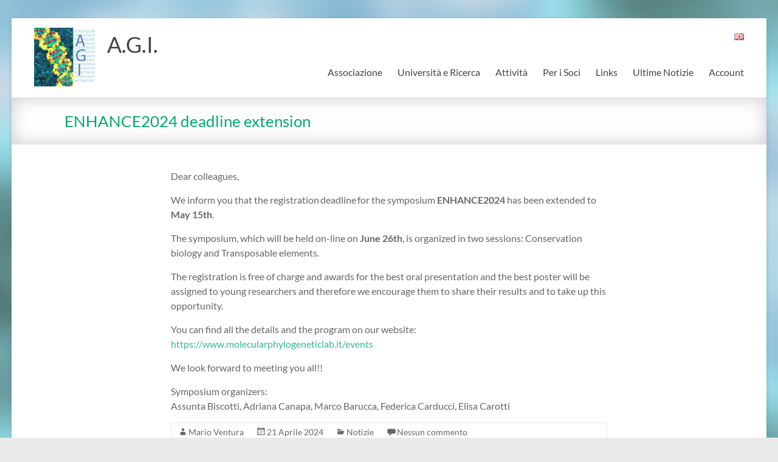

--- FILE ---
content_type: text/html; charset=UTF-8
request_url: https://www.associazionegeneticaitaliana.it/2024/04/21/enhance2024-deadline-extension/
body_size: 14523
content:
<!DOCTYPE html>
<!--[if IE 7]>
<html class="ie ie7" lang="it-IT">
<![endif]-->
<!--[if IE 8]>
<html class="ie ie8" lang="it-IT">
<![endif]-->
<!--[if !(IE 7) & !(IE 8)]><!-->
<html lang="it-IT">
<!--<![endif]-->
<head>
<meta charset="UTF-8" />
<meta name="viewport" content="width=device-width, initial-scale=1">
<link rel="profile" href="http://gmpg.org/xfn/11" />
<meta name='robots' content='index, follow, max-image-preview:large, max-snippet:-1, max-video-preview:-1' />
<!-- This site is optimized with the Yoast SEO plugin v26.6 - https://yoast.com/wordpress/plugins/seo/ -->
<title>ENHANCE2024 deadline extension - A.G.I.</title>
<link rel="canonical" href="https://www.associazionegeneticaitaliana.it/2024/04/21/enhance2024-deadline-extension/" />
<meta property="og:locale" content="it_IT" />
<meta property="og:type" content="article" />
<meta property="og:title" content="ENHANCE2024 deadline extension - A.G.I." />
<meta property="og:description" content="Dear colleagues, We inform you that the registration deadline for the symposium ENHANCE2024 has been extended to May 15th. The symposium, which will be held on-line on June 26th, is organized in two sessions: Conservation biology and Transposable elements. The registration is" />
<meta property="og:url" content="https://www.associazionegeneticaitaliana.it/2024/04/21/enhance2024-deadline-extension/" />
<meta property="og:site_name" content="A.G.I." />
<meta property="article:published_time" content="2024-04-21T14:54:14+00:00" />
<meta property="article:modified_time" content="2024-04-21T14:54:17+00:00" />
<meta property="og:image" content="https://www.associazionegeneticaitaliana.it/wp-content/uploads/2024/01/Enhance2024_logo-1024x673-1.png" />
<meta property="og:image:width" content="1024" />
<meta property="og:image:height" content="673" />
<meta property="og:image:type" content="image/png" />
<meta name="author" content="Mario Ventura" />
<meta name="twitter:card" content="summary_large_image" />
<meta name="twitter:label1" content="Scritto da" />
<meta name="twitter:data1" content="Mario Ventura" />
<meta name="twitter:label2" content="Tempo di lettura stimato" />
<meta name="twitter:data2" content="1 minuto" />
<script type="application/ld+json" class="yoast-schema-graph">{"@context":"https://schema.org","@graph":[{"@type":"Article","@id":"https://www.associazionegeneticaitaliana.it/2024/04/21/enhance2024-deadline-extension/#article","isPartOf":{"@id":"https://www.associazionegeneticaitaliana.it/2024/04/21/enhance2024-deadline-extension/"},"author":{"name":"Mario Ventura","@id":"https://www.associazionegeneticaitaliana.it/#/schema/person/2f367e962248de895b02c00fac2830c4"},"headline":"ENHANCE2024 deadline extension","datePublished":"2024-04-21T14:54:14+00:00","dateModified":"2024-04-21T14:54:17+00:00","mainEntityOfPage":{"@id":"https://www.associazionegeneticaitaliana.it/2024/04/21/enhance2024-deadline-extension/"},"wordCount":116,"commentCount":0,"publisher":{"@id":"https://www.associazionegeneticaitaliana.it/#organization"},"image":{"@id":"https://www.associazionegeneticaitaliana.it/2024/04/21/enhance2024-deadline-extension/#primaryimage"},"thumbnailUrl":"https://www.associazionegeneticaitaliana.it/wp-content/uploads/2024/01/Enhance2024_logo-1024x673-1.png","articleSection":["Notizie"],"inLanguage":"it-IT","potentialAction":[{"@type":"CommentAction","name":"Comment","target":["https://www.associazionegeneticaitaliana.it/2024/04/21/enhance2024-deadline-extension/#respond"]}]},{"@type":"WebPage","@id":"https://www.associazionegeneticaitaliana.it/2024/04/21/enhance2024-deadline-extension/","url":"https://www.associazionegeneticaitaliana.it/2024/04/21/enhance2024-deadline-extension/","name":"ENHANCE2024 deadline extension - A.G.I.","isPartOf":{"@id":"https://www.associazionegeneticaitaliana.it/#website"},"primaryImageOfPage":{"@id":"https://www.associazionegeneticaitaliana.it/2024/04/21/enhance2024-deadline-extension/#primaryimage"},"image":{"@id":"https://www.associazionegeneticaitaliana.it/2024/04/21/enhance2024-deadline-extension/#primaryimage"},"thumbnailUrl":"https://www.associazionegeneticaitaliana.it/wp-content/uploads/2024/01/Enhance2024_logo-1024x673-1.png","datePublished":"2024-04-21T14:54:14+00:00","dateModified":"2024-04-21T14:54:17+00:00","breadcrumb":{"@id":"https://www.associazionegeneticaitaliana.it/2024/04/21/enhance2024-deadline-extension/#breadcrumb"},"inLanguage":"it-IT","potentialAction":[{"@type":"ReadAction","target":["https://www.associazionegeneticaitaliana.it/2024/04/21/enhance2024-deadline-extension/"]}]},{"@type":"ImageObject","inLanguage":"it-IT","@id":"https://www.associazionegeneticaitaliana.it/2024/04/21/enhance2024-deadline-extension/#primaryimage","url":"https://www.associazionegeneticaitaliana.it/wp-content/uploads/2024/01/Enhance2024_logo-1024x673-1.png","contentUrl":"https://www.associazionegeneticaitaliana.it/wp-content/uploads/2024/01/Enhance2024_logo-1024x673-1.png","width":1024,"height":673},{"@type":"BreadcrumbList","@id":"https://www.associazionegeneticaitaliana.it/2024/04/21/enhance2024-deadline-extension/#breadcrumb","itemListElement":[{"@type":"ListItem","position":1,"name":"Home","item":"https://www.associazionegeneticaitaliana.it/"},{"@type":"ListItem","position":2,"name":"ENHANCE2024 deadline extension"}]},{"@type":"WebSite","@id":"https://www.associazionegeneticaitaliana.it/#website","url":"https://www.associazionegeneticaitaliana.it/","name":"Associazione Genetica Italiana","description":"","publisher":{"@id":"https://www.associazionegeneticaitaliana.it/#organization"},"alternateName":"A.G.I.","potentialAction":[{"@type":"SearchAction","target":{"@type":"EntryPoint","urlTemplate":"https://www.associazionegeneticaitaliana.it/?s={search_term_string}"},"query-input":{"@type":"PropertyValueSpecification","valueRequired":true,"valueName":"search_term_string"}}],"inLanguage":"it-IT"},{"@type":"Organization","@id":"https://www.associazionegeneticaitaliana.it/#organization","name":"Associazione Genetica Italiana","alternateName":"A.G.I.","url":"https://www.associazionegeneticaitaliana.it/","logo":{"@type":"ImageObject","inLanguage":"it-IT","@id":"https://www.associazionegeneticaitaliana.it/#/schema/logo/image/","url":"https://www.associazionegeneticaitaliana.it/wp-content/uploads/2016/06/fav.png","contentUrl":"https://www.associazionegeneticaitaliana.it/wp-content/uploads/2016/06/fav.png","width":512,"height":512,"caption":"Associazione Genetica Italiana"},"image":{"@id":"https://www.associazionegeneticaitaliana.it/#/schema/logo/image/"}},{"@type":"Person","@id":"https://www.associazionegeneticaitaliana.it/#/schema/person/2f367e962248de895b02c00fac2830c4","name":"Mario Ventura","image":{"@type":"ImageObject","inLanguage":"it-IT","@id":"https://www.associazionegeneticaitaliana.it/#/schema/person/image/","url":"https://secure.gravatar.com/avatar/9eff8a428eff297df63479d29d1ee8a1269bf2d1c708897ea3f88dd19631ae58?s=96&d=mm&r=g","contentUrl":"https://secure.gravatar.com/avatar/9eff8a428eff297df63479d29d1ee8a1269bf2d1c708897ea3f88dd19631ae58?s=96&d=mm&r=g","caption":"Mario Ventura"}}]}</script>
<!-- / Yoast SEO plugin. -->
<link rel='dns-prefetch' href='//stats.wp.com' />
<link rel="alternate" type="application/rss+xml" title="A.G.I. &raquo; Feed" href="https://www.associazionegeneticaitaliana.it/feed/" />
<link rel="alternate" type="application/rss+xml" title="A.G.I. &raquo; Feed dei commenti" href="https://www.associazionegeneticaitaliana.it/comments/feed/" />
<link rel="alternate" type="application/rss+xml" title="A.G.I. &raquo; ENHANCE2024 deadline extension Feed dei commenti" href="https://www.associazionegeneticaitaliana.it/2024/04/21/enhance2024-deadline-extension/feed/" />
<link rel="alternate" title="oEmbed (JSON)" type="application/json+oembed" href="https://www.associazionegeneticaitaliana.it/wp-json/oembed/1.0/embed?url=https%3A%2F%2Fwww.associazionegeneticaitaliana.it%2F2024%2F04%2F21%2Fenhance2024-deadline-extension%2F&#038;lang=it" />
<link rel="alternate" title="oEmbed (XML)" type="text/xml+oembed" href="https://www.associazionegeneticaitaliana.it/wp-json/oembed/1.0/embed?url=https%3A%2F%2Fwww.associazionegeneticaitaliana.it%2F2024%2F04%2F21%2Fenhance2024-deadline-extension%2F&#038;format=xml&#038;lang=it" />
<style id='wp-img-auto-sizes-contain-inline-css' type='text/css'>
img:is([sizes=auto i],[sizes^="auto," i]){contain-intrinsic-size:3000px 1500px}
/*# sourceURL=wp-img-auto-sizes-contain-inline-css */
</style>
<style id='wp-block-library-inline-css' type='text/css'>
:root{--wp-block-synced-color:#7a00df;--wp-block-synced-color--rgb:122,0,223;--wp-bound-block-color:var(--wp-block-synced-color);--wp-editor-canvas-background:#ddd;--wp-admin-theme-color:#007cba;--wp-admin-theme-color--rgb:0,124,186;--wp-admin-theme-color-darker-10:#006ba1;--wp-admin-theme-color-darker-10--rgb:0,107,160.5;--wp-admin-theme-color-darker-20:#005a87;--wp-admin-theme-color-darker-20--rgb:0,90,135;--wp-admin-border-width-focus:2px}@media (min-resolution:192dpi){:root{--wp-admin-border-width-focus:1.5px}}.wp-element-button{cursor:pointer}:root .has-very-light-gray-background-color{background-color:#eee}:root .has-very-dark-gray-background-color{background-color:#313131}:root .has-very-light-gray-color{color:#eee}:root .has-very-dark-gray-color{color:#313131}:root .has-vivid-green-cyan-to-vivid-cyan-blue-gradient-background{background:linear-gradient(135deg,#00d084,#0693e3)}:root .has-purple-crush-gradient-background{background:linear-gradient(135deg,#34e2e4,#4721fb 50%,#ab1dfe)}:root .has-hazy-dawn-gradient-background{background:linear-gradient(135deg,#faaca8,#dad0ec)}:root .has-subdued-olive-gradient-background{background:linear-gradient(135deg,#fafae1,#67a671)}:root .has-atomic-cream-gradient-background{background:linear-gradient(135deg,#fdd79a,#004a59)}:root .has-nightshade-gradient-background{background:linear-gradient(135deg,#330968,#31cdcf)}:root .has-midnight-gradient-background{background:linear-gradient(135deg,#020381,#2874fc)}:root{--wp--preset--font-size--normal:16px;--wp--preset--font-size--huge:42px}.has-regular-font-size{font-size:1em}.has-larger-font-size{font-size:2.625em}.has-normal-font-size{font-size:var(--wp--preset--font-size--normal)}.has-huge-font-size{font-size:var(--wp--preset--font-size--huge)}:root .has-text-align-center{text-align:center}:root .has-text-align-left{text-align:left}:root .has-text-align-right{text-align:right}.has-fit-text{white-space:nowrap!important}#end-resizable-editor-section{display:none}.aligncenter{clear:both}.items-justified-left{justify-content:flex-start}.items-justified-center{justify-content:center}.items-justified-right{justify-content:flex-end}.items-justified-space-between{justify-content:space-between}.screen-reader-text{word-wrap:normal!important;border:0;clip-path:inset(50%);height:1px;margin:-1px;overflow:hidden;padding:0;position:absolute;width:1px}.screen-reader-text:focus{background-color:#ddd;clip-path:none;color:#444;display:block;font-size:1em;height:auto;left:5px;line-height:normal;padding:15px 23px 14px;text-decoration:none;top:5px;width:auto;z-index:100000}html :where(.has-border-color){border-style:solid}html :where([style*=border-top-color]){border-top-style:solid}html :where([style*=border-right-color]){border-right-style:solid}html :where([style*=border-bottom-color]){border-bottom-style:solid}html :where([style*=border-left-color]){border-left-style:solid}html :where([style*=border-width]){border-style:solid}html :where([style*=border-top-width]){border-top-style:solid}html :where([style*=border-right-width]){border-right-style:solid}html :where([style*=border-bottom-width]){border-bottom-style:solid}html :where([style*=border-left-width]){border-left-style:solid}html :where(img[class*=wp-image-]){height:auto;max-width:100%}:where(figure){margin:0 0 1em}html :where(.is-position-sticky){--wp-admin--admin-bar--position-offset:var(--wp-admin--admin-bar--height,0px)}@media screen and (max-width:600px){html :where(.is-position-sticky){--wp-admin--admin-bar--position-offset:0px}}
/*# sourceURL=wp-block-library-inline-css */
</style><style id='global-styles-inline-css' type='text/css'>
:root{--wp--preset--aspect-ratio--square: 1;--wp--preset--aspect-ratio--4-3: 4/3;--wp--preset--aspect-ratio--3-4: 3/4;--wp--preset--aspect-ratio--3-2: 3/2;--wp--preset--aspect-ratio--2-3: 2/3;--wp--preset--aspect-ratio--16-9: 16/9;--wp--preset--aspect-ratio--9-16: 9/16;--wp--preset--color--black: #000000;--wp--preset--color--cyan-bluish-gray: #abb8c3;--wp--preset--color--white: #ffffff;--wp--preset--color--pale-pink: #f78da7;--wp--preset--color--vivid-red: #cf2e2e;--wp--preset--color--luminous-vivid-orange: #ff6900;--wp--preset--color--luminous-vivid-amber: #fcb900;--wp--preset--color--light-green-cyan: #7bdcb5;--wp--preset--color--vivid-green-cyan: #00d084;--wp--preset--color--pale-cyan-blue: #8ed1fc;--wp--preset--color--vivid-cyan-blue: #0693e3;--wp--preset--color--vivid-purple: #9b51e0;--wp--preset--gradient--vivid-cyan-blue-to-vivid-purple: linear-gradient(135deg,rgb(6,147,227) 0%,rgb(155,81,224) 100%);--wp--preset--gradient--light-green-cyan-to-vivid-green-cyan: linear-gradient(135deg,rgb(122,220,180) 0%,rgb(0,208,130) 100%);--wp--preset--gradient--luminous-vivid-amber-to-luminous-vivid-orange: linear-gradient(135deg,rgb(252,185,0) 0%,rgb(255,105,0) 100%);--wp--preset--gradient--luminous-vivid-orange-to-vivid-red: linear-gradient(135deg,rgb(255,105,0) 0%,rgb(207,46,46) 100%);--wp--preset--gradient--very-light-gray-to-cyan-bluish-gray: linear-gradient(135deg,rgb(238,238,238) 0%,rgb(169,184,195) 100%);--wp--preset--gradient--cool-to-warm-spectrum: linear-gradient(135deg,rgb(74,234,220) 0%,rgb(151,120,209) 20%,rgb(207,42,186) 40%,rgb(238,44,130) 60%,rgb(251,105,98) 80%,rgb(254,248,76) 100%);--wp--preset--gradient--blush-light-purple: linear-gradient(135deg,rgb(255,206,236) 0%,rgb(152,150,240) 100%);--wp--preset--gradient--blush-bordeaux: linear-gradient(135deg,rgb(254,205,165) 0%,rgb(254,45,45) 50%,rgb(107,0,62) 100%);--wp--preset--gradient--luminous-dusk: linear-gradient(135deg,rgb(255,203,112) 0%,rgb(199,81,192) 50%,rgb(65,88,208) 100%);--wp--preset--gradient--pale-ocean: linear-gradient(135deg,rgb(255,245,203) 0%,rgb(182,227,212) 50%,rgb(51,167,181) 100%);--wp--preset--gradient--electric-grass: linear-gradient(135deg,rgb(202,248,128) 0%,rgb(113,206,126) 100%);--wp--preset--gradient--midnight: linear-gradient(135deg,rgb(2,3,129) 0%,rgb(40,116,252) 100%);--wp--preset--font-size--small: 13px;--wp--preset--font-size--medium: 20px;--wp--preset--font-size--large: 36px;--wp--preset--font-size--x-large: 42px;--wp--preset--spacing--20: 0.44rem;--wp--preset--spacing--30: 0.67rem;--wp--preset--spacing--40: 1rem;--wp--preset--spacing--50: 1.5rem;--wp--preset--spacing--60: 2.25rem;--wp--preset--spacing--70: 3.38rem;--wp--preset--spacing--80: 5.06rem;--wp--preset--shadow--natural: 6px 6px 9px rgba(0, 0, 0, 0.2);--wp--preset--shadow--deep: 12px 12px 50px rgba(0, 0, 0, 0.4);--wp--preset--shadow--sharp: 6px 6px 0px rgba(0, 0, 0, 0.2);--wp--preset--shadow--outlined: 6px 6px 0px -3px rgb(255, 255, 255), 6px 6px rgb(0, 0, 0);--wp--preset--shadow--crisp: 6px 6px 0px rgb(0, 0, 0);}:root { --wp--style--global--content-size: 760px;--wp--style--global--wide-size: 1160px; }:where(body) { margin: 0; }.wp-site-blocks > .alignleft { float: left; margin-right: 2em; }.wp-site-blocks > .alignright { float: right; margin-left: 2em; }.wp-site-blocks > .aligncenter { justify-content: center; margin-left: auto; margin-right: auto; }:where(.wp-site-blocks) > * { margin-block-start: 24px; margin-block-end: 0; }:where(.wp-site-blocks) > :first-child { margin-block-start: 0; }:where(.wp-site-blocks) > :last-child { margin-block-end: 0; }:root { --wp--style--block-gap: 24px; }:root :where(.is-layout-flow) > :first-child{margin-block-start: 0;}:root :where(.is-layout-flow) > :last-child{margin-block-end: 0;}:root :where(.is-layout-flow) > *{margin-block-start: 24px;margin-block-end: 0;}:root :where(.is-layout-constrained) > :first-child{margin-block-start: 0;}:root :where(.is-layout-constrained) > :last-child{margin-block-end: 0;}:root :where(.is-layout-constrained) > *{margin-block-start: 24px;margin-block-end: 0;}:root :where(.is-layout-flex){gap: 24px;}:root :where(.is-layout-grid){gap: 24px;}.is-layout-flow > .alignleft{float: left;margin-inline-start: 0;margin-inline-end: 2em;}.is-layout-flow > .alignright{float: right;margin-inline-start: 2em;margin-inline-end: 0;}.is-layout-flow > .aligncenter{margin-left: auto !important;margin-right: auto !important;}.is-layout-constrained > .alignleft{float: left;margin-inline-start: 0;margin-inline-end: 2em;}.is-layout-constrained > .alignright{float: right;margin-inline-start: 2em;margin-inline-end: 0;}.is-layout-constrained > .aligncenter{margin-left: auto !important;margin-right: auto !important;}.is-layout-constrained > :where(:not(.alignleft):not(.alignright):not(.alignfull)){max-width: var(--wp--style--global--content-size);margin-left: auto !important;margin-right: auto !important;}.is-layout-constrained > .alignwide{max-width: var(--wp--style--global--wide-size);}body .is-layout-flex{display: flex;}.is-layout-flex{flex-wrap: wrap;align-items: center;}.is-layout-flex > :is(*, div){margin: 0;}body .is-layout-grid{display: grid;}.is-layout-grid > :is(*, div){margin: 0;}body{padding-top: 0px;padding-right: 0px;padding-bottom: 0px;padding-left: 0px;}a:where(:not(.wp-element-button)){text-decoration: underline;}:root :where(.wp-element-button, .wp-block-button__link){background-color: #32373c;border-width: 0;color: #fff;font-family: inherit;font-size: inherit;font-style: inherit;font-weight: inherit;letter-spacing: inherit;line-height: inherit;padding-top: calc(0.667em + 2px);padding-right: calc(1.333em + 2px);padding-bottom: calc(0.667em + 2px);padding-left: calc(1.333em + 2px);text-decoration: none;text-transform: inherit;}.has-black-color{color: var(--wp--preset--color--black) !important;}.has-cyan-bluish-gray-color{color: var(--wp--preset--color--cyan-bluish-gray) !important;}.has-white-color{color: var(--wp--preset--color--white) !important;}.has-pale-pink-color{color: var(--wp--preset--color--pale-pink) !important;}.has-vivid-red-color{color: var(--wp--preset--color--vivid-red) !important;}.has-luminous-vivid-orange-color{color: var(--wp--preset--color--luminous-vivid-orange) !important;}.has-luminous-vivid-amber-color{color: var(--wp--preset--color--luminous-vivid-amber) !important;}.has-light-green-cyan-color{color: var(--wp--preset--color--light-green-cyan) !important;}.has-vivid-green-cyan-color{color: var(--wp--preset--color--vivid-green-cyan) !important;}.has-pale-cyan-blue-color{color: var(--wp--preset--color--pale-cyan-blue) !important;}.has-vivid-cyan-blue-color{color: var(--wp--preset--color--vivid-cyan-blue) !important;}.has-vivid-purple-color{color: var(--wp--preset--color--vivid-purple) !important;}.has-black-background-color{background-color: var(--wp--preset--color--black) !important;}.has-cyan-bluish-gray-background-color{background-color: var(--wp--preset--color--cyan-bluish-gray) !important;}.has-white-background-color{background-color: var(--wp--preset--color--white) !important;}.has-pale-pink-background-color{background-color: var(--wp--preset--color--pale-pink) !important;}.has-vivid-red-background-color{background-color: var(--wp--preset--color--vivid-red) !important;}.has-luminous-vivid-orange-background-color{background-color: var(--wp--preset--color--luminous-vivid-orange) !important;}.has-luminous-vivid-amber-background-color{background-color: var(--wp--preset--color--luminous-vivid-amber) !important;}.has-light-green-cyan-background-color{background-color: var(--wp--preset--color--light-green-cyan) !important;}.has-vivid-green-cyan-background-color{background-color: var(--wp--preset--color--vivid-green-cyan) !important;}.has-pale-cyan-blue-background-color{background-color: var(--wp--preset--color--pale-cyan-blue) !important;}.has-vivid-cyan-blue-background-color{background-color: var(--wp--preset--color--vivid-cyan-blue) !important;}.has-vivid-purple-background-color{background-color: var(--wp--preset--color--vivid-purple) !important;}.has-black-border-color{border-color: var(--wp--preset--color--black) !important;}.has-cyan-bluish-gray-border-color{border-color: var(--wp--preset--color--cyan-bluish-gray) !important;}.has-white-border-color{border-color: var(--wp--preset--color--white) !important;}.has-pale-pink-border-color{border-color: var(--wp--preset--color--pale-pink) !important;}.has-vivid-red-border-color{border-color: var(--wp--preset--color--vivid-red) !important;}.has-luminous-vivid-orange-border-color{border-color: var(--wp--preset--color--luminous-vivid-orange) !important;}.has-luminous-vivid-amber-border-color{border-color: var(--wp--preset--color--luminous-vivid-amber) !important;}.has-light-green-cyan-border-color{border-color: var(--wp--preset--color--light-green-cyan) !important;}.has-vivid-green-cyan-border-color{border-color: var(--wp--preset--color--vivid-green-cyan) !important;}.has-pale-cyan-blue-border-color{border-color: var(--wp--preset--color--pale-cyan-blue) !important;}.has-vivid-cyan-blue-border-color{border-color: var(--wp--preset--color--vivid-cyan-blue) !important;}.has-vivid-purple-border-color{border-color: var(--wp--preset--color--vivid-purple) !important;}.has-vivid-cyan-blue-to-vivid-purple-gradient-background{background: var(--wp--preset--gradient--vivid-cyan-blue-to-vivid-purple) !important;}.has-light-green-cyan-to-vivid-green-cyan-gradient-background{background: var(--wp--preset--gradient--light-green-cyan-to-vivid-green-cyan) !important;}.has-luminous-vivid-amber-to-luminous-vivid-orange-gradient-background{background: var(--wp--preset--gradient--luminous-vivid-amber-to-luminous-vivid-orange) !important;}.has-luminous-vivid-orange-to-vivid-red-gradient-background{background: var(--wp--preset--gradient--luminous-vivid-orange-to-vivid-red) !important;}.has-very-light-gray-to-cyan-bluish-gray-gradient-background{background: var(--wp--preset--gradient--very-light-gray-to-cyan-bluish-gray) !important;}.has-cool-to-warm-spectrum-gradient-background{background: var(--wp--preset--gradient--cool-to-warm-spectrum) !important;}.has-blush-light-purple-gradient-background{background: var(--wp--preset--gradient--blush-light-purple) !important;}.has-blush-bordeaux-gradient-background{background: var(--wp--preset--gradient--blush-bordeaux) !important;}.has-luminous-dusk-gradient-background{background: var(--wp--preset--gradient--luminous-dusk) !important;}.has-pale-ocean-gradient-background{background: var(--wp--preset--gradient--pale-ocean) !important;}.has-electric-grass-gradient-background{background: var(--wp--preset--gradient--electric-grass) !important;}.has-midnight-gradient-background{background: var(--wp--preset--gradient--midnight) !important;}.has-small-font-size{font-size: var(--wp--preset--font-size--small) !important;}.has-medium-font-size{font-size: var(--wp--preset--font-size--medium) !important;}.has-large-font-size{font-size: var(--wp--preset--font-size--large) !important;}.has-x-large-font-size{font-size: var(--wp--preset--font-size--x-large) !important;}
/*# sourceURL=global-styles-inline-css */
</style>
<!-- <link rel='stylesheet' id='spacious_style-css' href='https://www.associazionegeneticaitaliana.it/wp-content/themes/spacious/style.css?ver=6.9' type='text/css' media='all' /> -->
<link rel="stylesheet" type="text/css" href="//www.associazionegeneticaitaliana.it/wp-content/cache/wpfc-minified/8usuujvw/fxgtg.css" media="all"/>
<style id='spacious_style-inline-css' type='text/css'>
.previous a:hover, .next a:hover, a, #site-title a:hover, .main-navigation ul li.current_page_item a, .main-navigation ul li:hover > a, .main-navigation ul li ul li a:hover, .main-navigation ul li ul li:hover > a, .main-navigation ul li.current-menu-item ul li a:hover, .main-navigation ul li:hover > .sub-toggle, .main-navigation a:hover, .main-navigation ul li.current-menu-item a, .main-navigation ul li.current_page_ancestor a, .main-navigation ul li.current-menu-ancestor a, .main-navigation ul li.current_page_item a, .main-navigation ul li:hover > a, .small-menu a:hover, .small-menu ul li.current-menu-item a, .small-menu ul li.current_page_ancestor a, .small-menu ul li.current-menu-ancestor a, .small-menu ul li.current_page_item a, .small-menu ul li:hover > a, .breadcrumb a:hover, .tg-one-half .widget-title a:hover, .tg-one-third .widget-title a:hover, .tg-one-fourth .widget-title a:hover, .pagination a span:hover, #content .comments-area a.comment-permalink:hover, .comments-area .comment-author-link a:hover, .comment .comment-reply-link:hover, .nav-previous a:hover, .nav-next a:hover, #wp-calendar #today, .footer-widgets-area a:hover, .footer-socket-wrapper .copyright a:hover, .read-more, .more-link, .post .entry-title a:hover, .page .entry-title a:hover, .post .entry-meta a:hover, .type-page .entry-meta a:hover, .single #content .tags a:hover, .widget_testimonial .testimonial-icon:before, .header-action .search-wrapper:hover .fa{color:#33b995;}.spacious-button, input[type="reset"], input[type="button"], input[type="submit"], button, #featured-slider .slider-read-more-button, #controllers a:hover, #controllers a.active, .pagination span ,.site-header .menu-toggle:hover, .call-to-action-button, .comments-area .comment-author-link span, a#back-top:before, .post .entry-meta .read-more-link, a#scroll-up, .search-form span, .main-navigation .tg-header-button-wrap.button-one a{background-color:#33b995;}.main-small-navigation li:hover, .main-small-navigation ul > .current_page_item, .main-small-navigation ul > .current-menu-item, .spacious-woocommerce-cart-views .cart-value{background:#33b995;}.main-navigation ul li ul, .widget_testimonial .testimonial-post{border-top-color:#33b995;}blockquote, .call-to-action-content-wrapper{border-left-color:#33b995;}.site-header .menu-toggle:hover.entry-meta a.read-more:hover,#featured-slider .slider-read-more-button:hover,.call-to-action-button:hover,.entry-meta .read-more-link:hover,.spacious-button:hover, input[type="reset"]:hover, input[type="button"]:hover, input[type="submit"]:hover, button:hover{background:#018763;}.pagination a span:hover, .main-navigation .tg-header-button-wrap.button-one a{border-color:#33b995;}.widget-title span{border-bottom-color:#33b995;}.widget_service_block a.more-link:hover, .widget_featured_single_post a.read-more:hover,#secondary a:hover,logged-in-as:hover  a,.single-page p a:hover{color:#018763;}.main-navigation .tg-header-button-wrap.button-one a:hover{background-color:#018763;}
/*# sourceURL=spacious_style-inline-css */
</style>
<!-- <link rel='stylesheet' id='um_ui-css' href='https://www.associazionegeneticaitaliana.it/wp-content/plugins/ultimate-member/assets/libs/jquery-ui/jquery-ui.min.css?ver=1.13.2' type='text/css' media='all' /> -->
<!-- <link rel='stylesheet' id='um_tipsy-css' href='https://www.associazionegeneticaitaliana.it/wp-content/plugins/ultimate-member/assets/libs/tipsy/tipsy.min.css?ver=1.0.0a' type='text/css' media='all' /> -->
<!-- <link rel='stylesheet' id='um_raty-css' href='https://www.associazionegeneticaitaliana.it/wp-content/plugins/ultimate-member/assets/libs/raty/um-raty.min.css?ver=2.6.0' type='text/css' media='all' /> -->
<!-- <link rel='stylesheet' id='select2-css' href='https://www.associazionegeneticaitaliana.it/wp-content/plugins/ultimate-member/assets/libs/select2/select2.min.css?ver=4.0.13' type='text/css' media='all' /> -->
<!-- <link rel='stylesheet' id='um_fileupload-css' href='https://www.associazionegeneticaitaliana.it/wp-content/plugins/ultimate-member/assets/css/um-fileupload.min.css?ver=2.11.1' type='text/css' media='all' /> -->
<!-- <link rel='stylesheet' id='um_confirm-css' href='https://www.associazionegeneticaitaliana.it/wp-content/plugins/ultimate-member/assets/libs/um-confirm/um-confirm.min.css?ver=1.0' type='text/css' media='all' /> -->
<!-- <link rel='stylesheet' id='um_datetime-css' href='https://www.associazionegeneticaitaliana.it/wp-content/plugins/ultimate-member/assets/libs/pickadate/default.min.css?ver=3.6.2' type='text/css' media='all' /> -->
<!-- <link rel='stylesheet' id='um_datetime_date-css' href='https://www.associazionegeneticaitaliana.it/wp-content/plugins/ultimate-member/assets/libs/pickadate/default.date.min.css?ver=3.6.2' type='text/css' media='all' /> -->
<!-- <link rel='stylesheet' id='um_datetime_time-css' href='https://www.associazionegeneticaitaliana.it/wp-content/plugins/ultimate-member/assets/libs/pickadate/default.time.min.css?ver=3.6.2' type='text/css' media='all' /> -->
<!-- <link rel='stylesheet' id='um_fonticons_ii-css' href='https://www.associazionegeneticaitaliana.it/wp-content/plugins/ultimate-member/assets/libs/legacy/fonticons/fonticons-ii.min.css?ver=2.11.1' type='text/css' media='all' /> -->
<!-- <link rel='stylesheet' id='um_fonticons_fa-css' href='https://www.associazionegeneticaitaliana.it/wp-content/plugins/ultimate-member/assets/libs/legacy/fonticons/fonticons-fa.min.css?ver=2.11.1' type='text/css' media='all' /> -->
<!-- <link rel='stylesheet' id='um_fontawesome-css' href='https://www.associazionegeneticaitaliana.it/wp-content/plugins/ultimate-member/assets/css/um-fontawesome.min.css?ver=6.5.2' type='text/css' media='all' /> -->
<!-- <link rel='stylesheet' id='um_common-css' href='https://www.associazionegeneticaitaliana.it/wp-content/plugins/ultimate-member/assets/css/common.min.css?ver=2.11.1' type='text/css' media='all' /> -->
<!-- <link rel='stylesheet' id='um_responsive-css' href='https://www.associazionegeneticaitaliana.it/wp-content/plugins/ultimate-member/assets/css/um-responsive.min.css?ver=2.11.1' type='text/css' media='all' /> -->
<!-- <link rel='stylesheet' id='um_modal-css' href='https://www.associazionegeneticaitaliana.it/wp-content/plugins/ultimate-member/assets/css/um-modal.min.css?ver=2.11.1' type='text/css' media='all' /> -->
<!-- <link rel='stylesheet' id='um_styles-css' href='https://www.associazionegeneticaitaliana.it/wp-content/plugins/ultimate-member/assets/css/um-styles.min.css?ver=2.11.1' type='text/css' media='all' /> -->
<!-- <link rel='stylesheet' id='spacious_child_style-css' href='https://www.associazionegeneticaitaliana.it/wp-content/themes/spacious-child/style.css?ver=1.0' type='text/css' media='all' /> -->
<!-- <link rel='stylesheet' id='font-awesome-4-css' href='https://www.associazionegeneticaitaliana.it/wp-content/themes/spacious/font-awesome/library/font-awesome/css/v4-shims.min.css?ver=4.7.0' type='text/css' media='all' /> -->
<!-- <link rel='stylesheet' id='font-awesome-all-css' href='https://www.associazionegeneticaitaliana.it/wp-content/themes/spacious/font-awesome/library/font-awesome/css/all.min.css?ver=6.7.2' type='text/css' media='all' /> -->
<!-- <link rel='stylesheet' id='font-awesome-solid-css' href='https://www.associazionegeneticaitaliana.it/wp-content/themes/spacious/font-awesome/library/font-awesome/css/solid.min.css?ver=6.7.2' type='text/css' media='all' /> -->
<!-- <link rel='stylesheet' id='font-awesome-regular-css' href='https://www.associazionegeneticaitaliana.it/wp-content/themes/spacious/font-awesome/library/font-awesome/css/regular.min.css?ver=6.7.2' type='text/css' media='all' /> -->
<!-- <link rel='stylesheet' id='font-awesome-brands-css' href='https://www.associazionegeneticaitaliana.it/wp-content/themes/spacious/font-awesome/library/font-awesome/css/brands.min.css?ver=6.7.2' type='text/css' media='all' /> -->
<!-- <link rel='stylesheet' id='spacious-genericons-css' href='https://www.associazionegeneticaitaliana.it/wp-content/themes/spacious/genericons/genericons.css?ver=3.3.1' type='text/css' media='all' /> -->
<!-- <link rel='stylesheet' id='spacious-font-awesome-css' href='https://www.associazionegeneticaitaliana.it/wp-content/themes/spacious/font-awesome/css/font-awesome.min.css?ver=4.7.1' type='text/css' media='all' /> -->
<!-- <link rel='stylesheet' id='um_crop-css' href='https://www.associazionegeneticaitaliana.it/wp-content/plugins/ultimate-member/assets/libs/cropper/cropper.min.css?ver=1.6.1' type='text/css' media='all' /> -->
<!-- <link rel='stylesheet' id='um_profile-css' href='https://www.associazionegeneticaitaliana.it/wp-content/plugins/ultimate-member/assets/css/um-profile.min.css?ver=2.11.1' type='text/css' media='all' /> -->
<!-- <link rel='stylesheet' id='um_account-css' href='https://www.associazionegeneticaitaliana.it/wp-content/plugins/ultimate-member/assets/css/um-account.min.css?ver=2.11.1' type='text/css' media='all' /> -->
<!-- <link rel='stylesheet' id='um_misc-css' href='https://www.associazionegeneticaitaliana.it/wp-content/plugins/ultimate-member/assets/css/um-misc.min.css?ver=2.11.1' type='text/css' media='all' /> -->
<!-- <link rel='stylesheet' id='um_default_css-css' href='https://www.associazionegeneticaitaliana.it/wp-content/plugins/ultimate-member/assets/css/um-old-default.min.css?ver=2.11.1' type='text/css' media='all' /> -->
<!-- <link rel='stylesheet' id='um_old_css-css' href='https://www.associazionegeneticaitaliana.it/wp-content/plugins/ultimate-member/../../uploads/ultimatemember/um_old_settings.css?ver=2.0.0' type='text/css' media='all' /> -->
<!-- <link rel='stylesheet' id='wp-block-paragraph-css' href='https://www.associazionegeneticaitaliana.it/wp-content/plugins/gutenberg/build/styles/block-library/paragraph/style.css?ver=22.3.0' type='text/css' media='all' /> -->
<link rel="stylesheet" type="text/css" href="//www.associazionegeneticaitaliana.it/wp-content/cache/wpfc-minified/87xeg5x5/5qgin.css" media="all"/>
<script type="text/javascript" src="https://www.associazionegeneticaitaliana.it/wp-includes/js/jquery/jquery.min.js?ver=3.7.1" id="jquery-core-js"></script>
<script type="text/javascript" src="https://www.associazionegeneticaitaliana.it/wp-includes/js/jquery/jquery-migrate.min.js?ver=3.4.1" id="jquery-migrate-js"></script>
<script type="text/javascript" src="https://www.associazionegeneticaitaliana.it/wp-content/themes/spacious/js/spacious-custom.js?ver=6.9" id="spacious-custom-js"></script>
<script type="text/javascript" src="https://www.associazionegeneticaitaliana.it/wp-content/plugins/ultimate-member/assets/js/um-gdpr.min.js?ver=2.11.1" id="um-gdpr-js"></script>
<link rel="https://api.w.org/" href="https://www.associazionegeneticaitaliana.it/wp-json/" /><link rel="alternate" title="JSON" type="application/json" href="https://www.associazionegeneticaitaliana.it/wp-json/wp/v2/posts/2954" /><link rel="EditURI" type="application/rsd+xml" title="RSD" href="https://www.associazionegeneticaitaliana.it/xmlrpc.php?rsd" />
<meta name="generator" content="WordPress 6.9" />
<link rel='shortlink' href='https://www.associazionegeneticaitaliana.it/?p=2954' />
<style>img#wpstats{display:none}</style>
<style type="text/css" id="custom-background-css">
body.custom-background { background-image: url("https://www.associazionegeneticaitaliana.it/wp-content/uploads/2016/06/stem-cell-163711.jpg"); background-position: center center; background-size: cover; background-repeat: no-repeat; background-attachment: fixed; }
</style>
<link rel="icon" href="https://www.associazionegeneticaitaliana.it/wp-content/uploads/2016/06/cropped-fav-1-32x32.png" sizes="32x32" />
<link rel="icon" href="https://www.associazionegeneticaitaliana.it/wp-content/uploads/2016/06/cropped-fav-1-192x192.png" sizes="192x192" />
<link rel="apple-touch-icon" href="https://www.associazionegeneticaitaliana.it/wp-content/uploads/2016/06/cropped-fav-1-180x180.png" />
<meta name="msapplication-TileImage" content="https://www.associazionegeneticaitaliana.it/wp-content/uploads/2016/06/cropped-fav-1-270x270.png" />
<style type="text/css"> blockquote { border-left: 3px solid #33b995; }
.spacious-button, input[type="reset"], input[type="button"], input[type="submit"], button { background-color: #33b995; }
.previous a:hover, .next a:hover { 	color: #33b995; }
a { color: #33b995; }
#site-title a:hover { color: #33b995; }
.main-navigation ul li.current_page_item a, .main-navigation ul li:hover > a { color: #33b995; }
.main-navigation ul li ul { border-top: 1px solid #33b995; }
.main-navigation ul li ul li a:hover, .main-navigation ul li ul li:hover > a, .main-navigation ul li.current-menu-item ul li a:hover, .main-navigation ul li:hover > .sub-toggle { color: #33b995; }
.site-header .menu-toggle:hover.entry-meta a.read-more:hover,#featured-slider .slider-read-more-button:hover,.call-to-action-button:hover,.entry-meta .read-more-link:hover,.spacious-button:hover, input[type="reset"]:hover, input[type="button"]:hover, input[type="submit"]:hover, button:hover { background: #018763; }
.main-small-navigation li:hover { background: #33b995; }
.main-small-navigation ul > .current_page_item, .main-small-navigation ul > .current-menu-item { background: #33b995; }
.main-navigation a:hover, .main-navigation ul li.current-menu-item a, .main-navigation ul li.current_page_ancestor a, .main-navigation ul li.current-menu-ancestor a, .main-navigation ul li.current_page_item a, .main-navigation ul li:hover > a  { color: #33b995; }
.small-menu a:hover, .small-menu ul li.current-menu-item a, .small-menu ul li.current_page_ancestor a, .small-menu ul li.current-menu-ancestor a, .small-menu ul li.current_page_item a, .small-menu ul li:hover > a { color: #33b995; }
#featured-slider .slider-read-more-button { background-color: #33b995; }
#controllers a:hover, #controllers a.active { background-color: #33b995; color: #33b995; }
.widget_service_block a.more-link:hover, .widget_featured_single_post a.read-more:hover,#secondary a:hover,logged-in-as:hover  a,.single-page p a:hover{ color: #018763; }
.breadcrumb a:hover { color: #33b995; }
.tg-one-half .widget-title a:hover, .tg-one-third .widget-title a:hover, .tg-one-fourth .widget-title a:hover { color: #33b995; }
.pagination span ,.site-header .menu-toggle:hover{ background-color: #33b995; }
.pagination a span:hover { color: #33b995; border-color: #33b995; }
.widget_testimonial .testimonial-post { border-color: #33b995 #EAEAEA #EAEAEA #EAEAEA; }
.call-to-action-content-wrapper { border-color: #EAEAEA #EAEAEA #EAEAEA #33b995; }
.call-to-action-button { background-color: #33b995; }
#content .comments-area a.comment-permalink:hover { color: #33b995; }
.comments-area .comment-author-link a:hover { color: #33b995; }
.comments-area .comment-author-link span { background-color: #33b995; }
.comment .comment-reply-link:hover { color: #33b995; }
.nav-previous a:hover, .nav-next a:hover { color: #33b995; }
#wp-calendar #today { color: #33b995; }
.widget-title span { border-bottom: 2px solid #33b995; }
.footer-widgets-area a:hover { color: #33b995 !important; }
.footer-socket-wrapper .copyright a:hover { color: #33b995; }
a#back-top:before { background-color: #33b995; }
.read-more, .more-link { color: #33b995; }
.post .entry-title a:hover, .page .entry-title a:hover { color: #33b995; }
.post .entry-meta .read-more-link { background-color: #33b995; }
.post .entry-meta a:hover, .type-page .entry-meta a:hover { color: #33b995; }
.single #content .tags a:hover { color: #33b995; }
.widget_testimonial .testimonial-icon:before { color: #33b995; }
a#scroll-up { background-color: #33b995; }
.search-form span { background-color: #33b995; }.header-action .search-wrapper:hover .fa{ color: #33b995} .spacious-woocommerce-cart-views .cart-value { background:#33b995}.main-navigation .tg-header-button-wrap.button-one a{background-color:#33b995} .main-navigation .tg-header-button-wrap.button-one a{border-color:#33b995}.main-navigation .tg-header-button-wrap.button-one a:hover{background-color:#018763}.main-navigation .tg-header-button-wrap.button-one a:hover{border-color:#018763}</style>
</head>
<body class="wp-singular post-template-default single single-post postid-2954 single-format-standard custom-background wp-custom-logo wp-embed-responsive wp-theme-spacious wp-child-theme-spacious-child no-sidebar narrow-1218">
<div id="page" class="hfeed site">
<a class="skip-link screen-reader-text" href="#main">Salta al contenuto</a>
<header id="masthead" class="site-header clearfix spacious-header-display-one">
<div id="header-text-nav-container" class="">
<div class="inner-wrap" id="spacious-header-display-one">
<div id="header-text-nav-wrap" class="clearfix">
<div id="header-left-section">
<div id="header-logo-image">
<a href="https://www.associazionegeneticaitaliana.it/" class="custom-logo-link" rel="home"><img width="100" height="100" src="https://www.associazionegeneticaitaliana.it/wp-content/uploads/2016/06/admin-ajax.png" class="custom-logo" alt="A.G.I." decoding="async" /></a>
</div><!-- #header-logo-image -->
<div id="header-text" class="">
<h3 id="site-title">
<a href="https://www.associazionegeneticaitaliana.it/"
title="A.G.I."
rel="home">A.G.I.</a>
</h3>
<!-- #site-description -->
</div><!-- #header-text -->
</div><!-- #header-left-section -->
<div id="header-right-section">
<div id="header-right-sidebar" class="clearfix">
<aside id="polylang-4" class="widget widget_polylang"><ul>
<li class="lang-item lang-item-21 lang-item-en no-translation lang-item-first"><a lang="en-GB" hreflang="en-GB" href="https://www.associazionegeneticaitaliana.it/en/"><img src="[data-uri]" alt="English" width="16" height="11" style="width: 16px; height: 11px;" /></a></li>
</ul>
</aside>							</div>
<div class="header-action">
</div>
<nav id="site-navigation" class="main-navigation clearfix   " role="navigation">
<p class="menu-toggle">
<span class="screen-reader-text">Menu</span>
</p>
<div class="menu-primary-container"><ul id="menu-menu-it" class="menu"><li id="menu-item-59" class="menu-item menu-item-type-custom menu-item-object-custom menu-item-has-children menu-item-59"><a href="#">Associazione</a>
<ul class="sub-menu">
<li id="menu-item-81" class="menu-item menu-item-type-post_type menu-item-object-page menu-item-81"><a href="https://www.associazionegeneticaitaliana.it/storia/">Storia</a></li>
<li id="menu-item-80" class="menu-item menu-item-type-post_type menu-item-object-page menu-item-80"><a href="https://www.associazionegeneticaitaliana.it/statuto/">Statuto</a></li>
<li id="menu-item-79" class="menu-item menu-item-type-post_type menu-item-object-page menu-item-79"><a href="https://www.associazionegeneticaitaliana.it/regolamento/">Regolamento</a></li>
<li id="menu-item-78" class="menu-item menu-item-type-post_type menu-item-object-page menu-item-78"><a href="https://www.associazionegeneticaitaliana.it/organi-e-subcomitati/">Organi e Subcomitati</a></li>
<li id="menu-item-77" class="menu-item menu-item-type-post_type menu-item-object-page menu-item-77"><a href="https://www.associazionegeneticaitaliana.it/decisioni-e-delibere/">Decisioni e Delibere</a></li>
<li id="menu-item-84" class="menu-item menu-item-type-post_type menu-item-object-page menu-item-84"><a href="https://www.associazionegeneticaitaliana.it/membri/">Membri</a></li>
<li id="menu-item-76" class="menu-item menu-item-type-post_type menu-item-object-page menu-item-76"><a href="https://www.associazionegeneticaitaliana.it/come-iscriversi/">Come Iscriversi</a></li>
<li id="menu-item-2607" class="menu-item menu-item-type-post_type menu-item-object-page menu-item-2607"><a href="https://www.associazionegeneticaitaliana.it/come-rinnovare/">Come rinnovare l’iscrizione</a></li>
</ul>
</li>
<li id="menu-item-60" class="menu-item menu-item-type-custom menu-item-object-custom menu-item-has-children menu-item-60"><a href="#">Università e Ricerca</a>
<ul class="sub-menu">
<li id="menu-item-93" class="menu-item menu-item-type-post_type menu-item-object-page menu-item-93"><a href="https://www.associazionegeneticaitaliana.it/dottorati/">Dottorati</a></li>
<li id="menu-item-91" class="menu-item menu-item-type-post_type menu-item-object-page menu-item-91"><a href="https://www.associazionegeneticaitaliana.it/concorsi-bio18/">Concorsi BIO/18</a></li>
<li id="menu-item-823" class="menu-item menu-item-type-post_type menu-item-object-page menu-item-823"><a href="https://www.associazionegeneticaitaliana.it/tematiche-di-ricerca/">Tematiche di Ricerca</a></li>
</ul>
</li>
<li id="menu-item-61" class="menu-item menu-item-type-custom menu-item-object-custom menu-item-has-children menu-item-61"><a href="#">Attività</a>
<ul class="sub-menu">
<li id="menu-item-191" class="menu-item menu-item-type-taxonomy menu-item-object-category menu-item-191"><a href="https://www.associazionegeneticaitaliana.it/category/congressi/">Congressi dell&#8217;Associazione</a></li>
<li id="menu-item-232" class="menu-item menu-item-type-post_type menu-item-object-page menu-item-232"><a href="https://www.associazionegeneticaitaliana.it/premi/">Premi</a></li>
<li id="menu-item-192" class="menu-item menu-item-type-taxonomy menu-item-object-category menu-item-192"><a href="https://www.associazionegeneticaitaliana.it/category/corsi/">Scuole di Formazione</a></li>
<li id="menu-item-193" class="menu-item menu-item-type-taxonomy menu-item-object-category menu-item-193"><a href="https://www.associazionegeneticaitaliana.it/category/seminari/">Seminari e Incontri</a></li>
<li id="menu-item-233" class="menu-item menu-item-type-post_type menu-item-object-page menu-item-233"><a href="https://www.associazionegeneticaitaliana.it/altri-congressi/">Altri Congressi</a></li>
</ul>
</li>
<li id="menu-item-62" class="menu-item menu-item-type-custom menu-item-object-custom menu-item-has-children menu-item-62"><a href="#">Per i Soci</a>
<ul class="sub-menu">
<li id="menu-item-252" class="menu-item menu-item-type-post_type menu-item-object-page menu-item-252"><a href="https://www.associazionegeneticaitaliana.it/materiale-didattico/">Materiale Didattico</a></li>
<li id="menu-item-251" class="menu-item menu-item-type-post_type menu-item-object-page menu-item-251"><a href="https://www.associazionegeneticaitaliana.it/archivio-fotografico/">Archivio Fotografico</a></li>
</ul>
</li>
<li id="menu-item-63" class="menu-item menu-item-type-custom menu-item-object-custom menu-item-has-children menu-item-63"><a href="#">Links</a>
<ul class="sub-menu">
<li id="menu-item-249" class="menu-item menu-item-type-post_type menu-item-object-page menu-item-249"><a href="https://www.associazionegeneticaitaliana.it/fisv-e-societa/">FISV e Società</a></li>
<li id="menu-item-248" class="menu-item menu-item-type-post_type menu-item-object-page menu-item-248"><a href="https://www.associazionegeneticaitaliana.it/genetica-medica/">Genetica Medica</a></li>
<li id="menu-item-247" class="menu-item menu-item-type-post_type menu-item-object-page menu-item-247"><a href="https://www.associazionegeneticaitaliana.it/ncbi/">NCBI</a></li>
<li id="menu-item-2423" class="menu-item menu-item-type-post_type menu-item-object-page menu-item-2423"><a href="https://www.associazionegeneticaitaliana.it/siti-amici/">Siti amici</a></li>
</ul>
</li>
<li id="menu-item-190" class="menu-item menu-item-type-taxonomy menu-item-object-category current-post-ancestor current-menu-parent current-post-parent menu-item-190"><a href="https://www.associazionegeneticaitaliana.it/category/notizie/">Ultime Notizie</a></li>
<li id="menu-item-253" class="menu-item menu-item-type-custom menu-item-object-custom menu-item-has-children menu-item-253"><a href="#">Account</a>
<ul class="sub-menu">
<li id="menu-item-255" class="menu-item menu-item-type-post_type menu-item-object-page menu-item-255"><a href="https://www.associazionegeneticaitaliana.it/accedi/">Accedi</a></li>
<li id="menu-item-835" class="menu-item menu-item-type-post_type menu-item-object-page menu-item-835"><a href="https://www.associazionegeneticaitaliana.it/registrati/">Registrati</a></li>
</ul>
</li>
</ul></div>		</nav>
</div><!-- #header-right-section -->
</div><!-- #header-text-nav-wrap -->
</div><!-- .inner-wrap -->
</div><!-- #header-text-nav-container -->
<div class="header-post-title-container clearfix">
<div class="inner-wrap">
<div class="post-title-wrapper">
<h1 class="header-post-title-class">ENHANCE2024 deadline extension</h1>
</div>
</div>
</div>
</header>
<div id="main" class="clearfix">
<div class="inner-wrap">
<div id="primary">
<div id="content" class="clearfix">
<article id="post-2954" class="post-2954 post type-post status-publish format-standard has-post-thumbnail hentry category-notizie">
<div class="entry-content clearfix">
<p>Dear colleagues,</p>
<p>We inform you that the registration deadline for the symposium <strong>ENHANCE2024</strong> has been extended to <strong>May 15th</strong>.</p>
<p>The symposium, which will be held on-line on <strong>June 26th</strong>, is organized in two sessions: Conservation biology and Transposable elements.</p>
<p>The registration is free of charge and awards for the best oral presentation and the best poster will be assigned to young researchers and therefore we encourage them to share their results and to take up this opportunity.</p>
<p>You can find all the details and the program on our website: <a href="https://www.molecularphylogeneticlab.it/events" target="_blank" rel="noreferrer noopener">https://www.molecularphylogeneticlab.it/events</a></p>
<p>We look forward to meeting you all!!</p>
<p>Symposium organizers:<br>Assunta Biscotti, Adriana Canapa, Marco Barucca, Federica Carducci, Elisa Carotti</p>
<div class="extra-hatom-entry-title"><span class="entry-title">ENHANCE2024 deadline extension</span></div>	</div>
<footer class="entry-meta-bar clearfix"><div class="entry-meta clearfix">
<span class="by-author author vcard"><a class="url fn n"
href="https://www.associazionegeneticaitaliana.it/author/marioventura/">Mario Ventura</a></span>
<span class="date"><a href="https://www.associazionegeneticaitaliana.it/2024/04/21/enhance2024-deadline-extension/" title="16:54" rel="bookmark"><time class="entry-date published" datetime="2024-04-21T16:54:14+02:00">21 Aprile 2024</time><time class="updated" datetime="2024-04-21T16:54:17+02:00">21 Aprile 2024</time></a></span>				<span class="category"><a href="https://www.associazionegeneticaitaliana.it/category/notizie/" rel="category tag">Notizie</a></span>
<span
class="comments"><a href="https://www.associazionegeneticaitaliana.it/2024/04/21/enhance2024-deadline-extension/#respond">Nessun commento</a></span>
</div></footer>
</article>
<ul class="default-wp-page clearfix">
<li class="previous"><a href="https://www.associazionegeneticaitaliana.it/2024/04/13/premio-di-dottorato-2024-sponsorizzato-da-zanichelli-editore-s-p-a/" rel="prev"><span class="meta-nav">&larr;</span> PREMIO DI DOTTORATO 2024 &#8211; SPONSORIZZATO DA ZANICHELLI EDITORE S.p.A.</a></li>
<li class="next"><a href="https://www.associazionegeneticaitaliana.it/2024/05/26/graduate-position-cofund-futuredata4eu-program/" rel="next">Graduate Position: COFUND FutureData4EU Program <span class="meta-nav">&rarr;</span></a></li>
</ul>
<div id="comments" class="comments-area">
<div id="respond" class="comment-respond">
<h3 id="reply-title" class="comment-reply-title">Lascia un commento <small><a rel="nofollow" id="cancel-comment-reply-link" href="/2024/04/21/enhance2024-deadline-extension/#respond" style="display:none;">Annulla risposta</a></small></h3><p class="must-log-in">Devi essere <a href="https://www.associazionegeneticaitaliana.it/wp-login.php?redirect_to=https%3A%2F%2Fwww.associazionegeneticaitaliana.it%2F2024%2F04%2F21%2Fenhance2024-deadline-extension%2F">connesso</a> per inviare un commento.</p>	</div><!-- #respond -->
</div><!-- #comments -->
</div><!-- #content -->
</div><!-- #primary -->

</div><!-- .inner-wrap -->
</div><!-- #main -->
<footer id="colophon" class="clearfix">
<div class="footer-widgets-wrapper">
<div class="inner-wrap">
<div class="footer-widgets-area clearfix">
<div class="tg-one-fourth tg-column-1">
<aside id="categories-4" class="widget widget_categories"><h3 class="widget-title"><span>Categorie</span></h3><form action="https://www.associazionegeneticaitaliana.it" method="get"><label class="screen-reader-text" for="cat">Categorie</label><select  name='cat' id='cat' class='postform'>
<option value='-1'>Seleziona una categoria</option>
<option class="level-0" value="26">Congressi dell&#8217;associazione&nbsp;&nbsp;(56)</option>
<option class="level-0" value="82">Fellowship e Grant&nbsp;&nbsp;(3)</option>
<option class="level-0" value="30">Notizie&nbsp;&nbsp;(266)</option>
<option class="level-0" value="28">Scuole di formazione&nbsp;&nbsp;(37)</option>
<option class="level-0" value="32">Seminari e incontri&nbsp;&nbsp;(20)</option>
<option class="level-0" value="60">Sportello lavoro&nbsp;&nbsp;(50)</option>
</select>
</form><script type="text/javascript">
/* <![CDATA[ */
( ( dropdownId ) => {
const dropdown = document.getElementById( dropdownId );
function onSelectChange() {
setTimeout( () => {
if ( 'escape' === dropdown.dataset.lastkey ) {
return;
}
if ( dropdown.value && parseInt( dropdown.value ) > 0 && dropdown instanceof HTMLSelectElement ) {
dropdown.parentElement.submit();
}
}, 250 );
}
function onKeyUp( event ) {
if ( 'Escape' === event.key ) {
dropdown.dataset.lastkey = 'escape';
} else {
delete dropdown.dataset.lastkey;
}
}
function onClick() {
delete dropdown.dataset.lastkey;
}
dropdown.addEventListener( 'keyup', onKeyUp );
dropdown.addEventListener( 'click', onClick );
dropdown.addEventListener( 'change', onSelectChange );
})( "cat" );
//# sourceURL=WP_Widget_Categories%3A%3Awidget
/* ]]> */
</script>
</aside>			</div>
<div class="tg-one-fourth tg-column-2">
<aside id="archives-5" class="widget widget_archive"><h3 class="widget-title"><span>Archivi</span></h3>		<label class="screen-reader-text" for="archives-dropdown-5">Archivi</label>
<select id="archives-dropdown-5" name="archive-dropdown">
<option value="">Seleziona il mese</option>
<option value='https://www.associazionegeneticaitaliana.it/2026/01/'> Gennaio 2026 &nbsp;(1)</option>
<option value='https://www.associazionegeneticaitaliana.it/2025/12/'> Dicembre 2025 &nbsp;(1)</option>
<option value='https://www.associazionegeneticaitaliana.it/2025/10/'> Ottobre 2025 &nbsp;(1)</option>
<option value='https://www.associazionegeneticaitaliana.it/2025/09/'> Settembre 2025 &nbsp;(1)</option>
<option value='https://www.associazionegeneticaitaliana.it/2025/08/'> Agosto 2025 &nbsp;(1)</option>
<option value='https://www.associazionegeneticaitaliana.it/2025/07/'> Luglio 2025 &nbsp;(1)</option>
<option value='https://www.associazionegeneticaitaliana.it/2025/06/'> Giugno 2025 &nbsp;(3)</option>
<option value='https://www.associazionegeneticaitaliana.it/2025/04/'> Aprile 2025 &nbsp;(3)</option>
<option value='https://www.associazionegeneticaitaliana.it/2025/03/'> Marzo 2025 &nbsp;(2)</option>
<option value='https://www.associazionegeneticaitaliana.it/2025/02/'> Febbraio 2025 &nbsp;(2)</option>
<option value='https://www.associazionegeneticaitaliana.it/2025/01/'> Gennaio 2025 &nbsp;(1)</option>
<option value='https://www.associazionegeneticaitaliana.it/2024/11/'> Novembre 2024 &nbsp;(2)</option>
<option value='https://www.associazionegeneticaitaliana.it/2024/08/'> Agosto 2024 &nbsp;(2)</option>
<option value='https://www.associazionegeneticaitaliana.it/2024/07/'> Luglio 2024 &nbsp;(1)</option>
<option value='https://www.associazionegeneticaitaliana.it/2024/06/'> Giugno 2024 &nbsp;(3)</option>
<option value='https://www.associazionegeneticaitaliana.it/2024/05/'> Maggio 2024 &nbsp;(1)</option>
<option value='https://www.associazionegeneticaitaliana.it/2024/04/'> Aprile 2024 &nbsp;(2)</option>
<option value='https://www.associazionegeneticaitaliana.it/2024/03/'> Marzo 2024 &nbsp;(3)</option>
<option value='https://www.associazionegeneticaitaliana.it/2024/01/'> Gennaio 2024 &nbsp;(8)</option>
<option value='https://www.associazionegeneticaitaliana.it/2023/12/'> Dicembre 2023 &nbsp;(1)</option>
<option value='https://www.associazionegeneticaitaliana.it/2023/11/'> Novembre 2023 &nbsp;(5)</option>
<option value='https://www.associazionegeneticaitaliana.it/2023/10/'> Ottobre 2023 &nbsp;(2)</option>
<option value='https://www.associazionegeneticaitaliana.it/2023/08/'> Agosto 2023 &nbsp;(2)</option>
<option value='https://www.associazionegeneticaitaliana.it/2023/07/'> Luglio 2023 &nbsp;(1)</option>
<option value='https://www.associazionegeneticaitaliana.it/2023/06/'> Giugno 2023 &nbsp;(3)</option>
<option value='https://www.associazionegeneticaitaliana.it/2023/05/'> Maggio 2023 &nbsp;(2)</option>
<option value='https://www.associazionegeneticaitaliana.it/2023/03/'> Marzo 2023 &nbsp;(7)</option>
<option value='https://www.associazionegeneticaitaliana.it/2023/02/'> Febbraio 2023 &nbsp;(2)</option>
<option value='https://www.associazionegeneticaitaliana.it/2023/01/'> Gennaio 2023 &nbsp;(2)</option>
<option value='https://www.associazionegeneticaitaliana.it/2022/12/'> Dicembre 2022 &nbsp;(2)</option>
<option value='https://www.associazionegeneticaitaliana.it/2022/11/'> Novembre 2022 &nbsp;(3)</option>
<option value='https://www.associazionegeneticaitaliana.it/2022/10/'> Ottobre 2022 &nbsp;(4)</option>
<option value='https://www.associazionegeneticaitaliana.it/2022/09/'> Settembre 2022 &nbsp;(5)</option>
<option value='https://www.associazionegeneticaitaliana.it/2022/08/'> Agosto 2022 &nbsp;(3)</option>
<option value='https://www.associazionegeneticaitaliana.it/2022/05/'> Maggio 2022 &nbsp;(7)</option>
<option value='https://www.associazionegeneticaitaliana.it/2022/04/'> Aprile 2022 &nbsp;(3)</option>
<option value='https://www.associazionegeneticaitaliana.it/2022/03/'> Marzo 2022 &nbsp;(1)</option>
<option value='https://www.associazionegeneticaitaliana.it/2022/02/'> Febbraio 2022 &nbsp;(1)</option>
<option value='https://www.associazionegeneticaitaliana.it/2022/01/'> Gennaio 2022 &nbsp;(3)</option>
<option value='https://www.associazionegeneticaitaliana.it/2021/11/'> Novembre 2021 &nbsp;(4)</option>
<option value='https://www.associazionegeneticaitaliana.it/2021/10/'> Ottobre 2021 &nbsp;(3)</option>
<option value='https://www.associazionegeneticaitaliana.it/2021/09/'> Settembre 2021 &nbsp;(5)</option>
<option value='https://www.associazionegeneticaitaliana.it/2021/07/'> Luglio 2021 &nbsp;(3)</option>
<option value='https://www.associazionegeneticaitaliana.it/2021/06/'> Giugno 2021 &nbsp;(11)</option>
<option value='https://www.associazionegeneticaitaliana.it/2021/05/'> Maggio 2021 &nbsp;(4)</option>
<option value='https://www.associazionegeneticaitaliana.it/2021/03/'> Marzo 2021 &nbsp;(2)</option>
<option value='https://www.associazionegeneticaitaliana.it/2020/12/'> Dicembre 2020 &nbsp;(2)</option>
<option value='https://www.associazionegeneticaitaliana.it/2020/11/'> Novembre 2020 &nbsp;(1)</option>
<option value='https://www.associazionegeneticaitaliana.it/2020/10/'> Ottobre 2020 &nbsp;(2)</option>
<option value='https://www.associazionegeneticaitaliana.it/2020/05/'> Maggio 2020 &nbsp;(2)</option>
<option value='https://www.associazionegeneticaitaliana.it/2020/04/'> Aprile 2020 &nbsp;(1)</option>
<option value='https://www.associazionegeneticaitaliana.it/2020/02/'> Febbraio 2020 &nbsp;(2)</option>
<option value='https://www.associazionegeneticaitaliana.it/2020/01/'> Gennaio 2020 &nbsp;(3)</option>
<option value='https://www.associazionegeneticaitaliana.it/2019/12/'> Dicembre 2019 &nbsp;(1)</option>
<option value='https://www.associazionegeneticaitaliana.it/2019/11/'> Novembre 2019 &nbsp;(1)</option>
<option value='https://www.associazionegeneticaitaliana.it/2019/09/'> Settembre 2019 &nbsp;(4)</option>
<option value='https://www.associazionegeneticaitaliana.it/2019/07/'> Luglio 2019 &nbsp;(1)</option>
<option value='https://www.associazionegeneticaitaliana.it/2019/05/'> Maggio 2019 &nbsp;(1)</option>
<option value='https://www.associazionegeneticaitaliana.it/2019/03/'> Marzo 2019 &nbsp;(2)</option>
<option value='https://www.associazionegeneticaitaliana.it/2019/01/'> Gennaio 2019 &nbsp;(2)</option>
<option value='https://www.associazionegeneticaitaliana.it/2018/09/'> Settembre 2018 &nbsp;(2)</option>
<option value='https://www.associazionegeneticaitaliana.it/2018/05/'> Maggio 2018 &nbsp;(3)</option>
<option value='https://www.associazionegeneticaitaliana.it/2018/04/'> Aprile 2018 &nbsp;(1)</option>
<option value='https://www.associazionegeneticaitaliana.it/2018/03/'> Marzo 2018 &nbsp;(1)</option>
<option value='https://www.associazionegeneticaitaliana.it/2018/02/'> Febbraio 2018 &nbsp;(2)</option>
<option value='https://www.associazionegeneticaitaliana.it/2018/01/'> Gennaio 2018 &nbsp;(3)</option>
<option value='https://www.associazionegeneticaitaliana.it/2017/12/'> Dicembre 2017 &nbsp;(2)</option>
<option value='https://www.associazionegeneticaitaliana.it/2017/08/'> Agosto 2017 &nbsp;(3)</option>
<option value='https://www.associazionegeneticaitaliana.it/2017/07/'> Luglio 2017 &nbsp;(2)</option>
<option value='https://www.associazionegeneticaitaliana.it/2017/06/'> Giugno 2017 &nbsp;(1)</option>
<option value='https://www.associazionegeneticaitaliana.it/2017/05/'> Maggio 2017 &nbsp;(4)</option>
<option value='https://www.associazionegeneticaitaliana.it/2017/03/'> Marzo 2017 &nbsp;(1)</option>
<option value='https://www.associazionegeneticaitaliana.it/2017/01/'> Gennaio 2017 &nbsp;(4)</option>
<option value='https://www.associazionegeneticaitaliana.it/2016/11/'> Novembre 2016 &nbsp;(2)</option>
<option value='https://www.associazionegeneticaitaliana.it/2016/04/'> Aprile 2016 &nbsp;(2)</option>
<option value='https://www.associazionegeneticaitaliana.it/2016/03/'> Marzo 2016 &nbsp;(4)</option>
<option value='https://www.associazionegeneticaitaliana.it/2016/02/'> Febbraio 2016 &nbsp;(1)</option>
<option value='https://www.associazionegeneticaitaliana.it/2015/11/'> Novembre 2015 &nbsp;(2)</option>
<option value='https://www.associazionegeneticaitaliana.it/2015/10/'> Ottobre 2015 &nbsp;(1)</option>
<option value='https://www.associazionegeneticaitaliana.it/2015/09/'> Settembre 2015 &nbsp;(6)</option>
<option value='https://www.associazionegeneticaitaliana.it/2015/07/'> Luglio 2015 &nbsp;(1)</option>
<option value='https://www.associazionegeneticaitaliana.it/2015/06/'> Giugno 2015 &nbsp;(2)</option>
<option value='https://www.associazionegeneticaitaliana.it/2015/05/'> Maggio 2015 &nbsp;(5)</option>
<option value='https://www.associazionegeneticaitaliana.it/2015/04/'> Aprile 2015 &nbsp;(1)</option>
<option value='https://www.associazionegeneticaitaliana.it/2015/03/'> Marzo 2015 &nbsp;(1)</option>
<option value='https://www.associazionegeneticaitaliana.it/2014/12/'> Dicembre 2014 &nbsp;(1)</option>
<option value='https://www.associazionegeneticaitaliana.it/2014/10/'> Ottobre 2014 &nbsp;(1)</option>
<option value='https://www.associazionegeneticaitaliana.it/2014/05/'> Maggio 2014 &nbsp;(4)</option>
<option value='https://www.associazionegeneticaitaliana.it/2014/04/'> Aprile 2014 &nbsp;(1)</option>
<option value='https://www.associazionegeneticaitaliana.it/2014/03/'> Marzo 2014 &nbsp;(1)</option>
<option value='https://www.associazionegeneticaitaliana.it/2014/02/'> Febbraio 2014 &nbsp;(1)</option>
<option value='https://www.associazionegeneticaitaliana.it/2014/01/'> Gennaio 2014 &nbsp;(1)</option>
<option value='https://www.associazionegeneticaitaliana.it/2013/12/'> Dicembre 2013 &nbsp;(2)</option>
<option value='https://www.associazionegeneticaitaliana.it/2013/09/'> Settembre 2013 &nbsp;(3)</option>
<option value='https://www.associazionegeneticaitaliana.it/2013/07/'> Luglio 2013 &nbsp;(1)</option>
<option value='https://www.associazionegeneticaitaliana.it/2013/06/'> Giugno 2013 &nbsp;(5)</option>
<option value='https://www.associazionegeneticaitaliana.it/2013/04/'> Aprile 2013 &nbsp;(2)</option>
<option value='https://www.associazionegeneticaitaliana.it/2013/03/'> Marzo 2013 &nbsp;(2)</option>
<option value='https://www.associazionegeneticaitaliana.it/2012/11/'> Novembre 2012 &nbsp;(1)</option>
<option value='https://www.associazionegeneticaitaliana.it/2012/10/'> Ottobre 2012 &nbsp;(1)</option>
<option value='https://www.associazionegeneticaitaliana.it/2012/05/'> Maggio 2012 &nbsp;(3)</option>
<option value='https://www.associazionegeneticaitaliana.it/2012/04/'> Aprile 2012 &nbsp;(8)</option>
<option value='https://www.associazionegeneticaitaliana.it/2012/03/'> Marzo 2012 &nbsp;(5)</option>
<option value='https://www.associazionegeneticaitaliana.it/2012/02/'> Febbraio 2012 &nbsp;(5)</option>
<option value='https://www.associazionegeneticaitaliana.it/2012/01/'> Gennaio 2012 &nbsp;(2)</option>
<option value='https://www.associazionegeneticaitaliana.it/2011/11/'> Novembre 2011 &nbsp;(1)</option>
<option value='https://www.associazionegeneticaitaliana.it/2011/10/'> Ottobre 2011 &nbsp;(1)</option>
<option value='https://www.associazionegeneticaitaliana.it/2011/09/'> Settembre 2011 &nbsp;(4)</option>
<option value='https://www.associazionegeneticaitaliana.it/2011/07/'> Luglio 2011 &nbsp;(3)</option>
<option value='https://www.associazionegeneticaitaliana.it/2011/06/'> Giugno 2011 &nbsp;(2)</option>
<option value='https://www.associazionegeneticaitaliana.it/2011/05/'> Maggio 2011 &nbsp;(6)</option>
<option value='https://www.associazionegeneticaitaliana.it/2011/04/'> Aprile 2011 &nbsp;(5)</option>
<option value='https://www.associazionegeneticaitaliana.it/2011/02/'> Febbraio 2011 &nbsp;(1)</option>
<option value='https://www.associazionegeneticaitaliana.it/2011/01/'> Gennaio 2011 &nbsp;(2)</option>
<option value='https://www.associazionegeneticaitaliana.it/2010/11/'> Novembre 2010 &nbsp;(4)</option>
<option value='https://www.associazionegeneticaitaliana.it/2010/10/'> Ottobre 2010 &nbsp;(2)</option>
<option value='https://www.associazionegeneticaitaliana.it/2010/09/'> Settembre 2010 &nbsp;(2)</option>
<option value='https://www.associazionegeneticaitaliana.it/2010/07/'> Luglio 2010 &nbsp;(3)</option>
<option value='https://www.associazionegeneticaitaliana.it/2010/06/'> Giugno 2010 &nbsp;(3)</option>
<option value='https://www.associazionegeneticaitaliana.it/2010/04/'> Aprile 2010 &nbsp;(2)</option>
<option value='https://www.associazionegeneticaitaliana.it/2010/03/'> Marzo 2010 &nbsp;(1)</option>
<option value='https://www.associazionegeneticaitaliana.it/2009/12/'> Dicembre 2009 &nbsp;(1)</option>
<option value='https://www.associazionegeneticaitaliana.it/2009/09/'> Settembre 2009 &nbsp;(1)</option>
<option value='https://www.associazionegeneticaitaliana.it/2009/07/'> Luglio 2009 &nbsp;(1)</option>
<option value='https://www.associazionegeneticaitaliana.it/2009/05/'> Maggio 2009 &nbsp;(2)</option>
<option value='https://www.associazionegeneticaitaliana.it/2009/04/'> Aprile 2009 &nbsp;(1)</option>
<option value='https://www.associazionegeneticaitaliana.it/2009/02/'> Febbraio 2009 &nbsp;(1)</option>
<option value='https://www.associazionegeneticaitaliana.it/2008/10/'> Ottobre 2008 &nbsp;(1)</option>
<option value='https://www.associazionegeneticaitaliana.it/2008/07/'> Luglio 2008 &nbsp;(1)</option>
<option value='https://www.associazionegeneticaitaliana.it/2008/06/'> Giugno 2008 &nbsp;(1)</option>
<option value='https://www.associazionegeneticaitaliana.it/2008/05/'> Maggio 2008 &nbsp;(3)</option>
<option value='https://www.associazionegeneticaitaliana.it/2008/04/'> Aprile 2008 &nbsp;(1)</option>
<option value='https://www.associazionegeneticaitaliana.it/2008/03/'> Marzo 2008 &nbsp;(2)</option>
<option value='https://www.associazionegeneticaitaliana.it/2008/01/'> Gennaio 2008 &nbsp;(1)</option>
<option value='https://www.associazionegeneticaitaliana.it/2007/12/'> Dicembre 2007 &nbsp;(1)</option>
<option value='https://www.associazionegeneticaitaliana.it/2007/11/'> Novembre 2007 &nbsp;(2)</option>
<option value='https://www.associazionegeneticaitaliana.it/2007/10/'> Ottobre 2007 &nbsp;(2)</option>
<option value='https://www.associazionegeneticaitaliana.it/2007/08/'> Agosto 2007 &nbsp;(2)</option>
<option value='https://www.associazionegeneticaitaliana.it/2007/07/'> Luglio 2007 &nbsp;(2)</option>
<option value='https://www.associazionegeneticaitaliana.it/2007/06/'> Giugno 2007 &nbsp;(4)</option>
<option value='https://www.associazionegeneticaitaliana.it/2007/05/'> Maggio 2007 &nbsp;(5)</option>
<option value='https://www.associazionegeneticaitaliana.it/2007/04/'> Aprile 2007 &nbsp;(1)</option>
<option value='https://www.associazionegeneticaitaliana.it/2007/03/'> Marzo 2007 &nbsp;(7)</option>
<option value='https://www.associazionegeneticaitaliana.it/2007/02/'> Febbraio 2007 &nbsp;(1)</option>
<option value='https://www.associazionegeneticaitaliana.it/2007/01/'> Gennaio 2007 &nbsp;(2)</option>
<option value='https://www.associazionegeneticaitaliana.it/2006/11/'> Novembre 2006 &nbsp;(1)</option>
<option value='https://www.associazionegeneticaitaliana.it/2006/10/'> Ottobre 2006 &nbsp;(7)</option>
<option value='https://www.associazionegeneticaitaliana.it/2006/09/'> Settembre 2006 &nbsp;(1)</option>
<option value='https://www.associazionegeneticaitaliana.it/2006/08/'> Agosto 2006 &nbsp;(1)</option>
<option value='https://www.associazionegeneticaitaliana.it/2006/06/'> Giugno 2006 &nbsp;(1)</option>
<option value='https://www.associazionegeneticaitaliana.it/2006/05/'> Maggio 2006 &nbsp;(2)</option>
<option value='https://www.associazionegeneticaitaliana.it/2006/04/'> Aprile 2006 &nbsp;(2)</option>
<option value='https://www.associazionegeneticaitaliana.it/2006/03/'> Marzo 2006 &nbsp;(1)</option>
<option value='https://www.associazionegeneticaitaliana.it/2006/02/'> Febbraio 2006 &nbsp;(1)</option>
<option value='https://www.associazionegeneticaitaliana.it/2006/01/'> Gennaio 2006 &nbsp;(1)</option>
<option value='https://www.associazionegeneticaitaliana.it/2005/12/'> Dicembre 2005 &nbsp;(1)</option>
<option value='https://www.associazionegeneticaitaliana.it/2005/09/'> Settembre 2005 &nbsp;(5)</option>
<option value='https://www.associazionegeneticaitaliana.it/2005/05/'> Maggio 2005 &nbsp;(4)</option>
<option value='https://www.associazionegeneticaitaliana.it/2005/04/'> Aprile 2005 &nbsp;(1)</option>
<option value='https://www.associazionegeneticaitaliana.it/2005/02/'> Febbraio 2005 &nbsp;(1)</option>
<option value='https://www.associazionegeneticaitaliana.it/2005/01/'> Gennaio 2005 &nbsp;(5)</option>
<option value='https://www.associazionegeneticaitaliana.it/2004/12/'> Dicembre 2004 &nbsp;(1)</option>
<option value='https://www.associazionegeneticaitaliana.it/2004/10/'> Ottobre 2004 &nbsp;(5)</option>
<option value='https://www.associazionegeneticaitaliana.it/2004/09/'> Settembre 2004 &nbsp;(1)</option>
<option value='https://www.associazionegeneticaitaliana.it/2004/06/'> Giugno 2004 &nbsp;(8)</option>
</select>
<script type="text/javascript">
/* <![CDATA[ */
( ( dropdownId ) => {
const dropdown = document.getElementById( dropdownId );
function onSelectChange() {
setTimeout( () => {
if ( 'escape' === dropdown.dataset.lastkey ) {
return;
}
if ( dropdown.value ) {
document.location.href = dropdown.value;
}
}, 250 );
}
function onKeyUp( event ) {
if ( 'Escape' === event.key ) {
dropdown.dataset.lastkey = 'escape';
} else {
delete dropdown.dataset.lastkey;
}
}
function onClick() {
delete dropdown.dataset.lastkey;
}
dropdown.addEventListener( 'keyup', onKeyUp );
dropdown.addEventListener( 'click', onClick );
dropdown.addEventListener( 'change', onSelectChange );
})( "archives-dropdown-5" );
//# sourceURL=WP_Widget_Archives%3A%3Awidget
/* ]]> */
</script>
</aside>				</div>
<div class="tg-one-fourth tg-after-two-blocks-clearfix tg-column-3">
<aside id="search-4" class="widget widget_search"><h3 class="widget-title"><span>Cerca</span></h3><form action="https://www.associazionegeneticaitaliana.it/" class="search-form searchform clearfix" method="get">
<div class="search-wrap">
<input type="text" placeholder="Cerca" class="s field" name="s">
<button class="search-icon" type="submit"></button>
</div>
</form><!-- .searchform --></aside>				</div>
<div class="tg-one-fourth tg-one-fourth-last tg-column-4">
<aside id="nav_menu-3" class="widget widget_nav_menu"><h3 class="widget-title"><span>About</span></h3><div class="menu-about-container"><ul id="menu-about" class="menu"><li id="menu-item-826" class="menu-item menu-item-type-post_type menu-item-object-page menu-item-826"><a href="https://www.associazionegeneticaitaliana.it/contatti/">Contatti</a></li>
<li id="menu-item-821" class="menu-item menu-item-type-post_type menu-item-object-page menu-item-privacy-policy menu-item-821"><a rel="privacy-policy" href="https://www.associazionegeneticaitaliana.it/privacy-policy/">Privacy Policy</a></li>
</ul></div></aside>				</div>
</div>
</div>
</div>
<div class="footer-socket-wrapper clearfix">
<div class="inner-wrap">
<div class="footer-socket-area">
<div class="copyright">Copyright &copy; 2026 <a href="https://www.associazionegeneticaitaliana.it/" title="A.G.I." ><span>A.G.I.</span></a>. Tutti i diritti riservati. Tema <a href="https://themegrill.com/themes/spacious" target="_blank" title="Spacious" rel="nofollow"><span>Spacious</span></a> di ThemeGrill. Sviluppato da: <a href="https://wordpress.org" target="_blank" title="WordPress" rel="nofollow"><span>WordPress</span></a>.</div>				<nav class="small-menu clearfix">
</nav>
</div>
</div>
</div>
</footer>
<a href="#masthead" id="scroll-up"></a>
</div><!-- #page -->
<div id="um_upload_single" style="display:none;"></div>
<div id="um_view_photo" style="display:none;">
<a href="javascript:void(0);" data-action="um_remove_modal" class="um-modal-close" aria-label="Close view photo modal">
<i class="um-faicon-times"></i>
</a>
<div class="um-modal-body photo">
<div class="um-modal-photo"></div>
</div>
</div>
<script type="speculationrules">
{"prefetch":[{"source":"document","where":{"and":[{"href_matches":"/*"},{"not":{"href_matches":["/wp-*.php","/wp-admin/*","/wp-content/uploads/*","/wp-content/*","/wp-content/plugins/*","/wp-content/themes/spacious-child/*","/wp-content/themes/spacious/*","/*\\?(.+)"]}},{"not":{"selector_matches":"a[rel~=\"nofollow\"]"}},{"not":{"selector_matches":".no-prefetch, .no-prefetch a"}}]},"eagerness":"conservative"}]}
</script>
<script type="text/javascript" id="pll_cookie_script-js-after">
/* <![CDATA[ */
(function() {
var expirationDate = new Date();
expirationDate.setTime( expirationDate.getTime() + 31536000 * 1000 );
document.cookie = "pll_language=it; expires=" + expirationDate.toUTCString() + "; path=/; secure; SameSite=Lax";
}());
//# sourceURL=pll_cookie_script-js-after
/* ]]> */
</script>
<script type="text/javascript" src="https://www.associazionegeneticaitaliana.it/wp-includes/js/comment-reply.min.js?ver=6.9" id="comment-reply-js" async="async" data-wp-strategy="async" fetchpriority="low"></script>
<script type="text/javascript" src="https://www.associazionegeneticaitaliana.it/wp-content/themes/spacious/js/navigation.js?ver=6.9" id="spacious-navigation-js"></script>
<script type="text/javascript" src="https://www.associazionegeneticaitaliana.it/wp-content/themes/spacious/js/skip-link-focus-fix.js?ver=6.9" id="spacious-skip-link-focus-fix-js"></script>
<script type="text/javascript" src="https://www.associazionegeneticaitaliana.it/wp-includes/js/underscore.min.js?ver=1.13.7" id="underscore-js"></script>
<script type="text/javascript" id="wp-util-js-extra">
/* <![CDATA[ */
var _wpUtilSettings = {"ajax":{"url":"/wp-admin/admin-ajax.php"}};
//# sourceURL=wp-util-js-extra
/* ]]> */
</script>
<script type="text/javascript" src="https://www.associazionegeneticaitaliana.it/wp-includes/js/wp-util.min.js?ver=6.9" id="wp-util-js"></script>
<script type="text/javascript" src="https://www.associazionegeneticaitaliana.it/wp-content/plugins/gutenberg/build/scripts/hooks/index.min.js?ver=1765975716208" id="wp-hooks-js"></script>
<script type="text/javascript" src="https://www.associazionegeneticaitaliana.it/wp-content/plugins/gutenberg/build/scripts/i18n/index.min.js?ver=1765975718652" id="wp-i18n-js"></script>
<script type="text/javascript" id="wp-i18n-js-after">
/* <![CDATA[ */
wp.i18n.setLocaleData( { 'text direction\u0004ltr': [ 'ltr' ] } );
//# sourceURL=wp-i18n-js-after
/* ]]> */
</script>
<script type="text/javascript" src="https://www.associazionegeneticaitaliana.it/wp-content/plugins/ultimate-member/assets/libs/tipsy/tipsy.min.js?ver=1.0.0a" id="um_tipsy-js"></script>
<script type="text/javascript" src="https://www.associazionegeneticaitaliana.it/wp-content/plugins/ultimate-member/assets/libs/um-confirm/um-confirm.min.js?ver=1.0" id="um_confirm-js"></script>
<script type="text/javascript" src="https://www.associazionegeneticaitaliana.it/wp-content/plugins/ultimate-member/assets/libs/pickadate/picker.min.js?ver=3.6.2" id="um_datetime-js"></script>
<script type="text/javascript" src="https://www.associazionegeneticaitaliana.it/wp-content/plugins/ultimate-member/assets/libs/pickadate/picker.date.min.js?ver=3.6.2" id="um_datetime_date-js"></script>
<script type="text/javascript" src="https://www.associazionegeneticaitaliana.it/wp-content/plugins/ultimate-member/assets/libs/pickadate/picker.time.min.js?ver=3.6.2" id="um_datetime_time-js"></script>
<script type="text/javascript" src="https://www.associazionegeneticaitaliana.it/wp-content/plugins/ultimate-member/assets/libs/pickadate/translations/it_IT.min.js?ver=3.6.2" id="um_datetime_locale-js"></script>
<script type="text/javascript" id="um_common-js-extra">
/* <![CDATA[ */
var um_common_variables = {"locale":"it_IT"};
var um_common_variables = {"locale":"it_IT"};
//# sourceURL=um_common-js-extra
/* ]]> */
</script>
<script type="text/javascript" src="https://www.associazionegeneticaitaliana.it/wp-content/plugins/ultimate-member/assets/js/common.min.js?ver=2.11.1" id="um_common-js"></script>
<script type="text/javascript" src="https://www.associazionegeneticaitaliana.it/wp-content/plugins/ultimate-member/assets/libs/cropper/cropper.min.js?ver=1.6.1" id="um_crop-js"></script>
<script type="text/javascript" id="um_frontend_common-js-extra">
/* <![CDATA[ */
var um_frontend_common_variables = [];
//# sourceURL=um_frontend_common-js-extra
/* ]]> */
</script>
<script type="text/javascript" src="https://www.associazionegeneticaitaliana.it/wp-content/plugins/ultimate-member/assets/js/common-frontend.min.js?ver=2.11.1" id="um_frontend_common-js"></script>
<script type="text/javascript" src="https://www.associazionegeneticaitaliana.it/wp-content/plugins/ultimate-member/assets/js/um-modal.min.js?ver=2.11.1" id="um_modal-js"></script>
<script type="text/javascript" src="https://www.associazionegeneticaitaliana.it/wp-content/plugins/ultimate-member/assets/libs/jquery-form/jquery-form.min.js?ver=2.11.1" id="um_jquery_form-js"></script>
<script type="text/javascript" src="https://www.associazionegeneticaitaliana.it/wp-content/plugins/ultimate-member/assets/libs/fileupload/fileupload.js?ver=2.11.1" id="um_fileupload-js"></script>
<script type="text/javascript" src="https://www.associazionegeneticaitaliana.it/wp-content/plugins/ultimate-member/assets/js/um-functions.min.js?ver=2.11.1" id="um_functions-js"></script>
<script type="text/javascript" src="https://www.associazionegeneticaitaliana.it/wp-content/plugins/ultimate-member/assets/js/um-responsive.min.js?ver=2.11.1" id="um_responsive-js"></script>
<script type="text/javascript" src="https://www.associazionegeneticaitaliana.it/wp-content/plugins/ultimate-member/assets/js/um-conditional.min.js?ver=2.11.1" id="um_conditional-js"></script>
<script type="text/javascript" src="https://www.associazionegeneticaitaliana.it/wp-content/plugins/ultimate-member/assets/libs/select2/select2.full.min.js?ver=4.0.13" id="select2-js"></script>
<script type="text/javascript" src="https://www.associazionegeneticaitaliana.it/wp-content/plugins/ultimate-member/assets/libs/select2/i18n/it.js?ver=4.0.13" id="um_select2_locale-js"></script>
<script type="text/javascript" id="um_raty-js-translations">
/* <![CDATA[ */
( function( domain, translations ) {
var localeData = translations.locale_data[ domain ] || translations.locale_data.messages;
localeData[""].domain = domain;
wp.i18n.setLocaleData( localeData, domain );
} )( "ultimate-member", {"translation-revision-date":"2023-11-07 20:02+0000","generator":"Loco https:\/\/localise.biz\/","source":"assets\/libs\/raty\/um-raty.min.js","domain":"ultimate-member","locale_data":{"ultimate-member":{"":{"domain":"ultimate-member","lang":"it_IT","plural-forms":"nplurals=2; plural=n != 1;"}}}} );
//# sourceURL=um_raty-js-translations
/* ]]> */
</script>
<script type="text/javascript" src="https://www.associazionegeneticaitaliana.it/wp-content/plugins/ultimate-member/assets/libs/raty/um-raty.min.js?ver=2.6.0" id="um_raty-js"></script>
<script type="text/javascript" id="um_scripts-js-extra">
/* <![CDATA[ */
var um_scripts = {"max_upload_size":"157286400","nonce":"a5fc8ff252"};
//# sourceURL=um_scripts-js-extra
/* ]]> */
</script>
<script type="text/javascript" src="https://www.associazionegeneticaitaliana.it/wp-content/plugins/ultimate-member/assets/js/um-scripts.min.js?ver=2.11.1" id="um_scripts-js"></script>
<script type="text/javascript" id="um_profile-js-translations">
/* <![CDATA[ */
( function( domain, translations ) {
var localeData = translations.locale_data[ domain ] || translations.locale_data.messages;
localeData[""].domain = domain;
wp.i18n.setLocaleData( localeData, domain );
} )( "ultimate-member", {"translation-revision-date":"2023-11-07 20:02+0000","generator":"Loco https:\/\/localise.biz\/","source":"assets\/js\/um-profile.min.js","domain":"ultimate-member","locale_data":{"ultimate-member":{"":{"domain":"ultimate-member","lang":"it_IT","plural-forms":"nplurals=2; plural=n != 1;"}}}} );
//# sourceURL=um_profile-js-translations
/* ]]> */
</script>
<script type="text/javascript" src="https://www.associazionegeneticaitaliana.it/wp-content/plugins/ultimate-member/assets/js/um-profile.min.js?ver=2.11.1" id="um_profile-js"></script>
<script type="text/javascript" src="https://www.associazionegeneticaitaliana.it/wp-content/plugins/ultimate-member/assets/js/um-account.min.js?ver=2.11.1" id="um_account-js"></script>
<script type="text/javascript" id="jetpack-stats-js-before">
/* <![CDATA[ */
_stq = window._stq || [];
_stq.push([ "view", JSON.parse("{\"v\":\"ext\",\"blog\":\"113084891\",\"post\":\"2954\",\"tz\":\"1\",\"srv\":\"www.associazionegeneticaitaliana.it\",\"j\":\"1:15.3.1\"}") ]);
_stq.push([ "clickTrackerInit", "113084891", "2954" ]);
//# sourceURL=jetpack-stats-js-before
/* ]]> */
</script>
<script type="text/javascript" src="https://stats.wp.com/e-202604.js" id="jetpack-stats-js" defer="defer" data-wp-strategy="defer"></script>
</body>
</html><!-- WP Fastest Cache file was created in 0.305 seconds, on 21 January 2026 @ 23:33 -->

--- FILE ---
content_type: text/css
request_url: https://www.associazionegeneticaitaliana.it/wp-content/cache/wpfc-minified/8usuujvw/fxgtg.css
body_size: 10527
content:
@charset "UTF-8";

@font-face {
font-family: 'Lato';
font-style: normal;
font-weight: 100;
font-stretch: normal;
font-display: fallback;
src: url(//www.associazionegeneticaitaliana.it/wp-content/themes/spacious/assets/fonts/Lato-Thin.woff) format("woff");
}
@font-face {
font-family: 'Lato';
font-style: italic;
font-weight: 100;
font-stretch: normal;
font-display: fallback;
src: url(//www.associazionegeneticaitaliana.it/wp-content/themes/spacious/assets/fonts/Lato-ThinItalic.woff) format("woff");
}
@font-face {
font-family: 'Lato';
font-style: normal;
font-weight: 300;
font-stretch: normal;
font-display: fallback;
src: url(//www.associazionegeneticaitaliana.it/wp-content/themes/spacious/assets/fonts/Lato-Light.woff) format("woff");
}
@font-face {
font-family: 'Lato';
font-style: italic;
font-weight: 300;
font-stretch: normal;
font-display: fallback;
src: url(//www.associazionegeneticaitaliana.it/wp-content/themes/spacious/assets/fonts/Lato-LightItalic.woff) format("woff");
}
@font-face {
font-family: 'Lato';
font-style: normal;
font-weight: 400;
font-stretch: normal;
font-display: fallback;
src: url(//www.associazionegeneticaitaliana.it/wp-content/themes/spacious/assets/fonts/Lato-Regular.woff) format("woff");
}
@font-face {
font-family: 'Lato';
font-style: italic;
font-weight: 400;
font-stretch: normal;
font-display: fallback;
src: url(//www.associazionegeneticaitaliana.it/wp-content/themes/spacious/assets/fonts/Lato-Italic.woff) format("woff");
}
@font-face {
font-family: 'Lato';
font-style: normal;
font-weight: 700;
font-stretch: normal;
font-display: fallback;
src: url(//www.associazionegeneticaitaliana.it/wp-content/themes/spacious/assets/fonts/Lato-Bold.woff) format("woff");
}
@font-face {
font-family: 'Lato';
font-style: italic;
font-weight: 700;
font-stretch: normal;
font-display: fallback;
src: url(//www.associazionegeneticaitaliana.it/wp-content/themes/spacious/assets/fonts/Lato-BoldItalic.woff) format("woff");
}
@font-face {
font-family: 'Lato';
font-style: normal;
font-weight: 900;
font-stretch: normal;
font-display: fallback;
src: url(//www.associazionegeneticaitaliana.it/wp-content/themes/spacious/assets/fonts/Lato-Black.woff) format("woff");
}
@font-face {
font-family: 'Lato';
font-style: italic;
font-weight: 900;
font-stretch: normal;
font-display: fallback;
src: url(//www.associazionegeneticaitaliana.it/wp-content/themes/spacious/assets/fonts/Lato-BlackItalic.woff) format("woff");
}  html,
body,
div,
span,
applet,
object,
iframe,
h1,
h2,
h3,
h4,
h5,
h6,
p,
blockquote,
pre,
a,
abbr,
acronym,
address,
big,
cite,
code,
del,
dfn,
em,
font,
ins,
kbd,
q,
s,
samp,
small,
strike,
strong,
sub,
sup,
tt,
var,
dl,
dt,
dd,
ol,
ul,
li,
fieldset,
form,
label,
legend,
table,
caption,
tbody,
tfoot,
thead,
tr,
th,
td {
border: 0;
font: inherit;
font-size: 100%;
font-style: inherit;
font-weight: inherit;
margin: 0;
outline: 0;
padding: 0;
vertical-align: baseline;
}
html {
overflow-y: scroll; -webkit-text-size-adjust: 100%; -ms-text-size-adjust: 100%; }
* {
-webkit-box-sizing: border-box;
box-sizing: border-box;
}
article,
aside,
details,
figcaption,
figure,
footer,
header,
main,
nav,
section {
display: block;
}
ol,
ul {
list-style: none;
}
table { border-collapse: collapse;
border-spacing: 0;
margin: 0 0 1.5em;
width: 100%;
}
th,
.wp-block-table th {
font-weight: bold;
border: 1px solid #EAEAEA;
padding: 6px 10px;
}
td,
.wp-block-table td {
border: 1px solid #EAEAEA;
padding: 6px 10px;
}
caption,
th,
td {
text-align: left;
}
blockquote:before, blockquote:after {
content: "";
}
q:before, q:after {
content: "";
}
blockquote,
q {
quotes: "" "";
}
a:focus {
outline: 0;
}
a:hover, a:active { outline: 0;
}
a img {
border: 0;
}
a img:hover {
opacity: 0.8;
filter: alpha(opacity=80); -webkit-box-shadow: #000 0 0 0;
box-shadow: #000 0 0 0;
}
embed,
iframe,
object {
max-width: 100%;
}
button::-moz-focus-inner {
border: 0;
padding: 0;
margin: 0;
} body,
button,
input,
select,
textarea {
color: #666666;
font: 16px 'Lato', sans-serif;
line-height: 20px;
word-wrap: break-word;
}
body {
background: #eaeaea;
} h1,
h2,
h3,
h4,
h5,
h6 {
padding-bottom: 18px;
color: #222222;
font-weight: normal;
font-family: 'Lato', sans-serif;
}
h1 {
font-size: 30px;
line-height: 36px;
}
h2 {
font-size: 28px;
line-height: 34px;
}
h3 {
font-size: 26px;
line-height: 32px;
}
h4 {
font-size: 24px;
line-height: 30px;
}
h5 {
font-size: 22px;
line-height: 28px;
}
h6 {
font-size: 19px;
line-height: 25px;
}
hr,
.wp-block-separator {
background-color: #eaeaea;
border: 0;
height: 1px;
margin: 30px 0;
} p {
line-height: 24px;
margin-bottom: 15px;
font-family: 'Lato', sans-serif;
font-size: 16px;
}
strong {
font-weight: bold;
}
cite,
em,
i {
font-style: italic;
}
pre {
background-color: #fff;
margin-bottom: 20px;
overflow: auto;
padding: 20px;
border: 1px solid #EAEAEA;
font-family: "Courier 10 Pitch", Courier, monospace;
font-size: 14px;
line-height: 1.4;
white-space: pre-wrap;
}
code,
kbd,
var,
samp,
tt {
font-family: "Courier 10 Pitch", Courier, monospace;
font-size: 14px;
line-height: 19px;
white-space: pre-wrap;
}
abbr,
acronym,
dfn {
border-bottom: 1px dotted #666666;
cursor: help;
}
address {
display: block;
font-style: italic;
margin: 0 0 15px;
}
ins {
background: #F8F8F8;
}
table {
margin: 0 0 1.5em;
width: 100%;
} sup,
sub {
font-size: 10px;
height: 0;
line-height: 1;
position: relative;
vertical-align: baseline;
}
sup {
bottom: 1ex;
}
sub {
top: .5ex;
}
dl {
margin-bottom: 24px;
font-size: 16px;
}
dt {
font-weight: bold;
margin-bottom: 5px;
}
dd {
margin-bottom: 24px;
}
ul {
list-style: none;
}
ol {
list-style: none;
list-style: decimal;
}
li > ul,
li > ol {
margin: 0 0 0 10px;
} blockquote,
.wp-block-quote,
.wp-block-quote.is-style-large,
.wp-block-quote.has-text-align-right {
font-style: italic;
font-weight: normal;
padding: 20px;
border: 1px solid #EAEAEA;
margin-bottom: 20px;
}
blockquote em,
blockquote i,
.wp-block-quote em,
.wp-block-quote i,
.wp-block-quote.is-style-large em,
.wp-block-quote.is-style-large i,
.wp-block-quote.has-text-align-right em,
.wp-block-quote.has-text-align-right i {
font-style: normal;
}
blockquote cite,
.wp-block-quote cite,
.wp-block-quote.is-style-large cite,
.wp-block-quote.has-text-align-right cite {
font-style: normal;
color: #666666;
font: 12px "Helvetica Neue", Helvetica, Arial, sans-serif;
font-weight: 300;
letter-spacing: 0.05em;
text-transform: uppercase;
} input,
textarea {
-webkit-border-radius: 0;
}
input[type="text"], input[type="email"], input[type="search"], input[type="password"] {
-moz-appearance: none !important;
-webkit-appearance: none !important;
appearance: none !important;
}
textarea {
-moz-appearance: none !important;
-webkit-appearance: none !important;
appearance: none !important;
}
input[type="text"], input[type="email"], input[type="password"], input[type="url"] {
padding: 1%;
border: 1px solid #EAEAEA;
line-height: 20px;
width: 98%;
margin: 0 0 30px;
background-color: #F8F8F8;
border-radius: 3px;
}
textarea {
padding: 1%;
border: 1px solid #EAEAEA;
line-height: 20px;
width: 98%;
margin: 0 0 30px;
background-color: #F8F8F8;
border-radius: 3px;
}
input[type="text"]:focus, input[type="email"]:focus, input[type="search"]:focus, input[type="password"]:focus {
border: 1px solid #EAEAEA;
}
textarea:focus {
border: 1px solid #EAEAEA;
}
input.s {
width: 60%;
padding: 4px 10px;
height: 32px;
color: #666666;
background-color: #FFFFFF;
margin: 0;
vertical-align: top;
border: 1px solid #EAEAEA;
}
input.s:focus {
padding-left: 10px;
border-color: #EAEAEA;
text-indent: 0;
}
.spacious-button {
color: #FFFFFF;
display: inline-block;
margin-bottom: 30px;
padding: 5px 25px;
-moz-appearance: none !important;
-webkit-appearance: none !important;
appearance: none !important;
cursor: pointer;
background-color: #0FBE7C;
border: 0;
border-radius: 3px;
font-size: 16px;
}
input[type="reset"], input[type="button"], input[type="submit"] {
color: #FFFFFF;
display: inline-block;
margin-bottom: 30px;
padding: 5px 25px;
-moz-appearance: none !important;
-webkit-appearance: none !important;
appearance: none !important;
cursor: pointer;
background-color: #0FBE7C;
border: 0;
border-radius: 3px;
font-size: 16px;
}
button {
color: #FFFFFF;
display: inline-block;
margin-bottom: 30px;
padding: 5px 25px;
-moz-appearance: none !important;
-webkit-appearance: none !important;
appearance: none !important;
cursor: pointer;
background-color: #0FBE7C;
border: 0;
border-radius: 3px;
font-size: 16px;
}
.spacious-button:hover {
-webkit-box-shadow: 0 0 2px rgba(0, 0, 0, 0.6);
box-shadow: 0 0 2px rgba(0, 0, 0, 0.6);
}
input[type="reset"]:hover, input[type="button"]:hover, input[type="submit"]:hover {
-webkit-box-shadow: 0 0 2px rgba(0, 0, 0, 0.6);
box-shadow: 0 0 2px rgba(0, 0, 0, 0.6);
}
button:hover {
-webkit-box-shadow: 0 0 2px rgba(0, 0, 0, 0.6);
box-shadow: 0 0 2px rgba(0, 0, 0, 0.6);
}
.previous a,
.next a {
color: #666666;
padding: 5px 25px;
cursor: pointer;
border: 1px solid #EAEAEA;
font-size: 16px;
}
.previous a:hover,
.next a:hover {
color: #0FBE7C;
}
input[type="reset"]:active, input[type="button"]:active, input[type="submit"]:active {
-webkit-box-shadow: inset 0 0 10px rgba(0, 0, 0, 0.3);
box-shadow: inset 0 0 10px rgba(0, 0, 0, 0.3);
} a {
color: #0FBE7C;
text-decoration: none;
-webkit-transition: 0.5s all ease;
transition: 0.5s all ease;
}
a:focus, a:active, a:hover {
text-decoration: none;
}
a:focus {
outline: thin dotted;
} figure {
margin: 0;
text-align: center;
}
img {
max-width: 100%;
height: auto;
vertical-align: top;
margin-bottom: 18px;
}
.entry-content img,
.comment-content img,
.widget img {
max-width: 100%; }
img.size-full, img.size-large {
max-width: 100%;
height: auto;
}
.entry-content img.wp-smiley {
border: none;
margin-bottom: 0;
margin-top: 0;
padding: 0;
}
img.alignleft, img.alignright, img.aligncenter {
margin-bottom: 1.625em;
}
img#wpstats {
display: none;
} .clearfix {
display: inline-block;
}
.clearfix:after {
visibility: hidden;
display: block;
font-size: 0;
content: " ";
clear: both;
height: 0;
}
* html .clearfix {
height: 1%;
}
.clearfix {
display: block;
}
.tg-after-three-blocks-clearfix {
clear: both;
} .alignleft {
display: inline;
float: left;
margin-right: 30px;
}
.alignright {
display: inline;
float: right;
margin-left: 30px;
}
.aligncenter {
clear: both;
display: block;
margin-left: auto;
margin-right: auto;
text-align: center;
}
.no-sidebar-full-width,
.no-sidebar {
overflow: hidden;
}
.no-sidebar-full-width #primary .entry-content > .alignfull,
.no-sidebar #primary .entry-content > .alignfull {
margin-left: calc(50% - 50vw);
margin-right: calc(50% - 50vw);
max-width: unset;
}
.no-sidebar-full-width #primary .entry-content > .alignfull.wp-block-cover, .no-sidebar-full-width #primary .entry-content > .alignfull.wp-block-cover-image,
.no-sidebar #primary .entry-content > .alignfull.wp-block-cover,
.no-sidebar #primary .entry-content > .alignfull.wp-block-cover-image {
width: unset;
}
.no-sidebar-full-width #primary .entry-content > .alignwide,
.no-sidebar #primary .entry-content > .alignwide {
margin-left: -100px;
margin-right: -100px;
max-width: unset;
}
.no-sidebar-full-width.narrow-978 #main, .no-sidebar-full-width.narrow-1218 #main,
.no-sidebar.narrow-978 #main,
.no-sidebar.narrow-1218 #main {
overflow: hidden;
}
.no-sidebar-full-width.narrow-978 #primary .entry-content > .alignfull, .no-sidebar-full-width.narrow-1218 #primary .entry-content > .alignfull,
.no-sidebar.narrow-978 #primary .entry-content > .alignfull,
.no-sidebar.narrow-1218 #primary .entry-content > .alignfull {
margin-left: -25px;
margin-right: -25px;
}
.no-sidebar-full-width.narrow-978 #primary .entry-content > .alignfull.wp-block-cover, .no-sidebar-full-width.narrow-978 #primary .entry-content > .alignfull.wp-block-cover-image, .no-sidebar-full-width.narrow-1218 #primary .entry-content > .alignfull.wp-block-cover, .no-sidebar-full-width.narrow-1218 #primary .entry-content > .alignfull.wp-block-cover-image,
.no-sidebar.narrow-978 #primary .entry-content > .alignfull.wp-block-cover,
.no-sidebar.narrow-978 #primary .entry-content > .alignfull.wp-block-cover-image,
.no-sidebar.narrow-1218 #primary .entry-content > .alignfull.wp-block-cover,
.no-sidebar.narrow-1218 #primary .entry-content > .alignfull.wp-block-cover-image {
width: unset;
}
.no-sidebar-full-width.narrow-978 #primary .entry-content > .alignwide, .no-sidebar-full-width.narrow-1218 #primary .entry-content > .alignwide,
.no-sidebar.narrow-978 #primary .entry-content > .alignwide,
.no-sidebar.narrow-1218 #primary .entry-content > .alignwide {
margin-left: -25px;
margin-right: -25px;
max-width: unset;
}   body {
padding-top: 30px;
padding-bottom: 30px;
}
#page {
max-width: 1268px;
margin: 0 auto;
background-color: #FFFFFF;
-webkit-box-shadow: 0 2px 6px rgba(100, 100, 100, 0.3);
box-shadow: 0 2px 6px rgba(100, 100, 100, 0.3);
}
.wide-978 {
padding-top: 0;
padding-bottom: 0;
}
.wide-1218 {
padding-top: 0;
padding-bottom: 0;
}
.wide-1218 #page {
max-width: 100%;
}
.narrow-978 #page {
max-width: 1038px;
}
.wide-978 #page {
max-width: 100%;
padding-top: 0;
padding-bottom: 0;
}
.inner-wrap {
margin: 0 auto;
max-width: 1218px;
}
.wide-1218 .inner-wrap {
max-width: 1218px;
}
.narrow-978 .inner-wrap,
.wide-978 .inner-wrap {
max-width: 978px;
} #featured-slider {
border-bottom: 1px solid #EAEAEA;
position: relative;
}
#featured-slider .slider-cycle {
position: relative;
}
#featured-slider .slides {
width: 100%;
}
.wide-978 #featured-slider .slider-cycle,
.wide-1218 #featured-slider .slider-cycle {
max-width: 1600px;
margin: 0 auto;
}
#featured-slider .displayblock {
display: block;
}
#featured-slider .displaynone {
display: none;
}
.ie8 #featured-slider .entry-container {
top: 25%;
}
#featured-slider .entry-container {
top: 50%; -webkit-transform: translateY(-50%);
transform: translateY(-50%);
position: absolute;
left: 5%;
max-width: 40%;
}
.wide-978 #featured-slider .entry-container {
left: 13.8%;
}
.wide-1218 #featured-slider .entry-container {
left: 4.9%;
}
#featured-slider .entry-description-container {
background-color: #555555;
background-color: rgba(0, 0, 0, 0.3);
padding: 1rem 1.5rem;
}
#featured-slider img {
margin-bottom: 0;
}
#featured-slider .slider-title-head {
display: inline-block;
left: 0;
margin-bottom: 0.5rem;
}
#featured-slider .entry-title {
padding: 0;
}
.slider-title-head .entry-title a {
color: #FFFFFF;
text-decoration: none;
}
#featured-slider .entry-title span {
color: #FFFFFF;
display: block;
font-size: 26px;
}
#featured-slider .entry-content {
color: #FFFFFF;
padding-top: 0.5rem;
}
#featured-slider .entry-content p {
margin: 0;
padding: 0;
}
#featured-slider .slider-read-more-button {
background-color: #0FBE7C;
color: #FFFFFF;
text-align: center;
font-family: 'Lato', sans-serif;
padding: 1rem 1.5rem;
float: left;
margin-top: 15px;
font-size: 20px;
}
#featured-slider .slider-read-more-button:hover {
background-color: #666666;
} #controllers {
text-align: center;
line-height: 0;
position: absolute;
width: 100%;
bottom: 15px;
z-index: 999;
}
#controllers a {
width: 18px;
height: 6px;
margin: 0 4px;
overflow: hidden;
display: inline-block;
background-color: #FFFFFF;
color: #FFFFFF;
}
#controllers a:hover, #controllers a.active {
background-color: #0FBE7C;
color: #0FBE7C;
} .header-post-title-container {
border-bottom: 1px solid #EAEAEA;
padding: 20px 0;
-webkit-box-shadow: 0 0 30px rgba(0, 0, 0, 0.05) inset;
box-shadow: 0 0 30px rgba(0, 0, 0, 0.05) inset;
}
.header-post-title-container .post-title-wrapper {
float: left;
max-width: 100%;
padding-right: 30px;
}
.header-post-title-class {
font-size: 22px;
padding-bottom: 0;
line-height: 36px;
} .breadcrumb {
float: right;
text-align: right;
margin-top: 8px;
margin-bottom: 2px;
font-size: 12px;
color: #666666;
}
.breadcrumb a {
color: #666666;
}
.breadcrumb a:hover {
color: #0FBE7C;
} .sticky {
display: block;
}
.extra-hatom-entry-title {
display: none;
}
#main {
padding: 40px 0 10px 0;
}
.widget_service_block {
margin-bottom: 30px;
padding-top: 30px;
}
.widget_service_block .widget-title {
font-size: 22px;
padding-bottom: 10px;
}
.widget_service_block p {
padding-bottom: 0;
}
.widget_service_block .more-link-wrap {
text-align: center;
}
.widget_service_block a.more-link:hover {
text-decoration: underline;
}
.widget_featured_single_post a.read-more:hover {
text-decoration: underline;
}
.widget-title a {
color: #444444;
}
.tg-one-half .widget-title a:hover,
.tg-one-third .widget-title a:hover,
.tg-one-fourth .widget-title a:hover {
color: #0FBE7C;
}
.tg-one-half p,
.tg-one-half .service-image,
.tg-one-half .widget-title,
.tg-one-third p,
.tg-one-third .service-image,
.tg-one-third .widget-title,
.tg-one-fourth p,
.tg-one-fourth .service-image,
.tg-one-fourth .widget-title {
text-align: center;
}
.tg-one-third {
float: left;
width: 28.407225%;
margin: 0 2.46305419%;
padding: 0 0 30px;
}
#colophon .tg-one-third {
width: 31.7405583%;
margin-left: 0;
margin-right: 2.38916257%;
}
#colophon .tg-one-third.tg-after-two-blocks-clearfix {
margin-right: 0;
float: right;
}
.tg-one-fourth {
float: left;
width: 23.1527094%;
margin: 0 2.46305419% 0 0;
padding: 0 0 30px;
}
.tg-one-fourth-last {
margin: 0;
}
.tg-one-half {
float: left;
width: 48.7684729%;
margin: 0 2.46305419% 0 0;
padding: 0 0 30px;
}
.tg-one-half-last {
float: right;
margin: 0;
}
.widget_recent_work {
margin-bottom: 20px;
}
.widget_recent_work img {
margin-bottom: 0;
}
.widget_recent_work .tg-one-half .widget-title,
.widget_recent_work .tg-one-third .widget-title,
.widget_recent_work .tg-one-fourth .widget-title {
font-size: 22px;
padding-bottom: 8px;
text-align: left;
}
.widget_recent_work .tg-one-half p,
.widget_recent_work .tg-one-third p,
.widget_recent_work .tg-one-fourth p {
text-align: left;
}
.widget_recent_work .tg-one-half .service-image,
.widget_recent_work .tg-one-third .service-image,
.widget_recent_work .tg-one-fourth .service-image {
text-align: center;
padding-bottom: 0;
}
.widget_featured_single_post {
padding-bottom: 30px;
}
.widget_featured_single_post .widget-title {
font-size: 22px;
text-align: left;
}
.widget_featured_single_post p {
text-align: left;
}
.widget_featured_single_post .service-image {
text-align: left;
padding-bottom: 0;
}
.widget_featured_post {
margin-bottom: 20px;
}
.widget_featured_post .main-title {
font-size: 24px;
padding-bottom: 8px;
}
.container-featured-widget-head {
padding-top: 10px;
padding-bottom: 15px;
}
.widget_featured_post .tg-one-half .widget-title,
.widget_featured_post .tg-one-third .widget-title,
.widget_featured_post .tg-one-fourth .widget-title {
text-align: left;
font-size: 20px;
padding-bottom: 8px;
line-height: 22px;
}
.widget_featured_post .tg-one-half p,
.widget_featured_post .tg-one-third p,
.widget_featured_post .tg-one-fourth p {
text-align: left;
}
.widget_featured_post .meta {
font-size: 12px;
padding: 3px;
font-family: 'Lato', sans-serif;
}
.wide-978 .widget_featured_post .meta,
.narrow-978 .widget_featured_post .meta {
font-size: 11px;
} .meta {
border-bottom: 1px dashed #EAEAEA;
border-top: 1px dashed #EAEAEA;
padding: 5px;
font-size: 15px;
}
.meta li {
border-left: 1px solid #EAEAEA;
float: left;
padding: 0 6px 0 6px !important;
border-bottom: none !important;
}
.meta li:first-child {
border-left: 0 none;
padding-left: 0 !important;
}
.meta li:last-child {
float: right;
border-left: 0 none;
padding-right: 0 !important;
}
.main-title {
text-align: center;
text-transform: uppercase;
}
.main-description {
text-align: center;
} .default-wp-page .previous {
float: left;
margin-bottom: 30px;
}
.default-wp-page .next {
float: right;
margin-bottom: 30px;
}
.wp-pagenavi {
text-align: center;
}
#content .wp-pagenavi .page {
padding-bottom: 3px;
} .pagination {
margin: 15px 0;
}
.pagination span {
padding: 2px 5px;
border: 1px solid #EAEAEA;
background-color: #0FBE7C;
color: #FFFFFF;
}
.pagination a span {
background-color: #FFFFFF;
color: #666666;
}
.pagination a span:hover {
color: #0FBE7C;
border-color: #0FBE7C;
text-decoration: none;
} .widget_testimonial {
margin-bottom: 30px;
}
.widget_testimonial .widget-title {
font-size: 22px;
text-align: left;
}
.widget_testimonial .testimonial-icon:before {
display: inline-block;
-webkit-font-smoothing: antialiased;
-moz-osx-font-smoothing: grayscale;
font: normal 22px/1 'Genericons';
vertical-align: top;
content: '\f106';
width: 25px;
height: 19px;
float: left;
margin-right: 3.06%;
color: #0FBE7C;
-webkit-transform: rotate(180deg);
transform: rotate(180deg);
}
.widget_testimonial .testimonial-post {
padding: 20px;
border-width: 2px 1px 1px 1px;
border-style: solid dashed dashed dashed;
border-color: #0FBE7C #EAEAEA #EAEAEA #EAEAEA;
font-style: italic;
margin-bottom: 15px;
display: block;
overflow: hidden;
}
.widget_testimonial .testimonial-post p {
margin-bottom: 0;
}
.widget_testimonial .testimonial-author {
text-align: right;
clear: both;
font-size: 12px;
}
.widget_testimonial .testimonial-author span {
font-size: 16px;
color: #666666;
} .widget_call_to_action {
margin-bottom: 60px;
}
.call-to-action-content-wrapper {
border-width: 1px 1px 1px 3px;
border-style: dashed dashed dashed solid;
border-color: #EAEAEA #EAEAEA #EAEAEA #0FBE7C;
padding: 20px 3.85878489% 20px 3.69458128%;
background-color: #F8F8F8;
}
.call-to-action-content {
width: 69.5187166%;
float: left;
}
.call-to-action-content h3 {
padding-bottom: 0;
font-size: 24px;
}
.call-to-action-content p {
padding-bottom: 0;
margin-bottom: 0;
}
.call-to-action-button {
float: right;
background-color: #0FBE7C;
border-radius: 3px 3px 3px 3px;
-webkit-box-shadow: 0 1px 2px rgba(0, 0, 0, 0.2);
box-shadow: 0 1px 2px rgba(0, 0, 0, 0.2);
color: #FFFFFF;
font-size: 22px;
line-height: 40px;
text-align: center;
font-family: 'Lato', sans-serif;
padding: 5px 3.28407225%;
margin-top: 4px;
width: -webkit-fit-content;
width: -moz-fit-content;
width: fit-content;
}
.call-to-action-button:hover {
-webkit-box-shadow: 0 0 2px rgba(0, 0, 0, 0.6);
box-shadow: 0 0 2px rgba(0, 0, 0, 0.6);
} .widget_text {
word-wrap: break-word;
margin-bottom: 30px;
}
.widget_text .textwidget {
padding-bottom: 15px;
}
.tg-one-half .widget_text .widget-title {
text-align: left;
}
.widget_text ul,
.widget_text ol {
margin-top: 5px;
} .wp-caption {
border: 1px solid #ccc;
margin-bottom: 1.5rem;
max-width: 100%;
}
.wp-caption img[class*="wp-image-"] {
display: block;
margin: 1.2% auto 0;
max-width: 98%;
}
.wp-caption-text {
text-align: center;
}
.wp-caption .wp-caption-text {
margin: 0.8075rem 0;
} .gallery {
margin: 0 auto 15px;
}
.gallery-item {
display: inline-block;
padding: 15px 2%;
text-align: center;
vertical-align: top;
width: 100%;
-webkit-box-sizing: border-box;
box-sizing: border-box;
}
.gallery-columns-3 .gallery-item,
.gallery-columns-4 .gallery-item,
.gallery-columns-5 .gallery-item {
padding: 15px 1%;
}
.gallery-columns-6 .gallery-item,
.gallery-columns-7 .gallery-item,
.gallery-columns-8 .gallery-item,
.gallery-columns-9 .gallery-item {
padding: 10px 0.5%;
}
.gallery-columns-2 .gallery-item {
width: 50%;
}
.gallery-columns-3 .gallery-item {
width: 33.33%;
}
.gallery-columns-4 .gallery-item {
width: 25%;
}
.gallery-columns-5 .gallery-item {
width: 20%;
}
.gallery-columns-6 .gallery-item {
width: 16.66%;
}
.gallery-columns-7 .gallery-item {
width: 14.28%;
}
.gallery-columns-8 .gallery-item {
width: 12.5%;
}
.gallery-columns-9 .gallery-item {
width: 11.11%;
}
.gallery-icon img {
margin: 0 auto;
}
.gallery .gallery-caption {
font-size: 12px;
line-height: 1.2;
padding-top: 5px;
}
.footer-widgets-area .gallery-columns-3 .gallery-item {
padding: 5px 5px;
}
.wp-block-gallery ul.blocks-gallery-grid,
ul.wp-block-gallery {
padding: 0;
}
.wp-block-gallery ul.blocks-gallery-grid img,
ul.wp-block-gallery img {
margin-bottom: 0;
} .wp-block-gallery.alignleft, .wp-block-gallery.alignright, .wp-block-gallery.aligncenter,
.wp-block-social-links.alignleft,
.wp-block-social-links.alignright,
.wp-block-social-links.aligncenter {
display: -webkit-box;
display: -ms-flexbox;
display: flex;
} #comments {
background-color: #FFFFFF;
}
.comment-content a {
word-wrap: break-word;
}
.bypostauthor {
display: block;
}
#comments h1,
#comments h2,
#comments h3,
#comments h4,
#comments h5,
#comments h6 {
margin-bottom: 1rem;
}
#comments h2.comments-title,
#comments h3.comments-title {
margin-bottom: 10px;
font-size: 28px;
}
.avatar {
border-radius: 50%;
float: left;
}
.comments-area article header {
margin: 0 0 10px;
overflow: hidden;
position: relative;
}
.comments-area .comment-edit-link,
.comments-area .comment-permalink,
.comments-area .comment-date-time,
.comments-area .comment-author-link {
display: block;
margin-left: 100px;
color: #999999;
}
#content .comments-area article header cite a:hover {
color: #0FBE7C;
}
#content .comments-area a.comment-edit-link:hover, #content .comments-area a.comment-permalink:hover {
color: #0FBE7C;
}
.comments-area .comment-author-link a {
color: #999999;
}
.comments-area .comment-author-link a:hover {
color: #0FBE7C;
}
.comments-area .comment-author-link span {
margin-left: 10px;
padding: 0 5px;
background-color: #0FBE7C;
color: #FFFFFF;
border-radius: 3px;
}
.comments-area article header .comment-author-link:before,
.comments-area article header .comment-edit-link:before,
.comments-area article header .comment-permalink:before,
.comments-area article header .comment-date-time:before {
display: inline-block;
-webkit-font-smoothing: antialiased;
-moz-osx-font-smoothing: grayscale;
font: normal 22px/1 'Genericons';
vertical-align: top;
}
.comments-area article header .comment-author-link:before {
content: '\f304';
}
.comments-area article header .comment-edit-link:before {
content: '\f411';
}
.comments-area article header .comment-permalink:before {
content: '\f107';
}
.comments-area article header .comment-date-time:before {
content: '\f307';
}
.comment-content {
padding: 2rem;
background-color: #F8F8F8;
border: 1px solid #EAEAEA;
}
.comment {
margin-bottom: 20px;
}
.comment ul,
.comment ol {
margin: 0 0 20px 20px;
}
.comment ul {
list-style: square outside none;
}
.comment .comment-reply-link {
float: right;
color: #999999;
}
.comment .comment-reply-link:hover {
color: #0FBE7C;
}
.comment .comment-reply-link:before {
content: '\f412';
display: inline-block;
-webkit-font-smoothing: antialiased;
-moz-osx-font-smoothing: grayscale;
font: normal 22px/1 'Genericons';
vertical-align: top;
}
.comment-list {
list-style-type: none;
padding: 0;
margin-bottom: 3.4rem;
}
.comment-list .children {
margin-left: 20px;
list-style-type: none;
padding: 0;
}
.screen-reader-text {
border: 0;
clip: rect(1px, 1px, 1px, 1px);
-webkit-clip-path: inset(50%);
clip-path: inset(50%);
height: 1px;
margin: -1px;
overflow: hidden;
padding: 0;
position: absolute !important;
width: 1px;
word-wrap: normal !important; }
.screen-reader-text:focus {
background-color: #f1f1f1;
border-radius: 3px;
-webkit-box-shadow: 0 0 2px 2px rgba(0, 0, 0, 0.6);
box-shadow: 0 0 2px 2px rgba(0, 0, 0, 0.6);
clip: auto !important;
-webkit-clip-path: none;
clip-path: none;
color: #21759b;
display: block;
font-size: 14px;
font-weight: bold;
height: auto;
left: 5px;
line-height: normal;
padding: 15px 23px 14px;
text-decoration: none;
top: 5px;
width: auto;
z-index: 100000; } #main[tabindex="-1"]:focus {
outline: 0;
}
.nav-previous,
.nav-next {
margin-bottom: 15px;
}
.nav-previous .nav-next a {
color: #666666;
padding: 5px 25px;
cursor: pointer;
border: 1px solid #EAEAEA;
font-size: 16px;
}
.nav-previous a:hover,
.nav-next a:hover {
color: #0FBE7C;
} #respond h3#reply-title {
line-height: 1.5;
}
#respond h3#reply-title #cancel-comment-reply-link {
margin-left: 1rem;
font-weight: normal;
font-size: 1.6rem;
}
#respond form {
margin: 2.4rem 0;
}
#respond form .comment-form-cookies-consent #wp-comment-cookies-consent {
margin-right: 5px;
}
#respond form .comment-form-cookies-consent label {
display: inline-block;
}
#respond form p {
margin: 1.1rem 0;
}
#respond form p.logged-in-as {
margin-bottom: 1.6rem;
}
#respond form label {
display: block;
line-height: 1.5;
}
#respond form input[type="text"],
#respond form textarea {
-webkit-box-sizing: border-box;
box-sizing: border-box;
font-size: 16px;
line-height: 1.5;
padding: 10px;
width: 100%;
}
#respond form p.form-allowed-tags {
margin: 0;
font-size: 1.5rem;
line-height: 1.5;
color: #5e5e5e;
}
.required {
color: red;
}
.related-posts-main-title {
padding-bottom: 30px;
}
.related-posts {
margin: 0 -2.46305419%;
}
.related-posts .entry-title {
font-size: 18px;
line-height: 1.4;
padding-bottom: 0;
}
.related-posts .entry-title a {
color: #444444;
}
.related-posts .entry-title a:hover {
color: #0FBE7C;
}
.related-posts .entry-meta {
border: none 0;
font-size: 14px;
}
.related-posts .entry-meta .by-author,
.related-posts .entry-meta .date,
.related-posts .entry-meta .category,
.related-posts .entry-meta .comments,
.related-posts .entry-meta .edit-link {
padding: 5px 4px 5px 0;
}
.related-posts .entry-meta .by-author:before,
.related-posts .entry-meta .date:before,
.related-posts .entry-meta .category:before,
.related-posts .entry-meta .comments:before,
.related-posts .entry-meta .edit-link:before {
font: 12px/20px "FontAwesome";
}
.related-posts .entry-meta .by-author a,
.related-posts .entry-meta .date a,
.related-posts .entry-meta .category a,
.related-posts .entry-meta .comments a,
.related-posts .entry-meta .edit-link a {
color: #666666;
}
.related-posts .entry-meta .by-author a:hover,
.related-posts .entry-meta .date a:hover,
.related-posts .entry-meta .category a:hover,
.related-posts .entry-meta .comments a:hover,
.related-posts .entry-meta .edit-link a:hover {
color: #0FBE7C;
} #secondary .widget ul li {
line-height: 1.5;
border-bottom: 1px solid #EAEAEA;
padding: 5px 0;
}
#colophon .widget ul li {
line-height: 1.5;
border-bottom: 1px solid #EAEAEA;
padding: 5px 0;
border-bottom: 1px solid #444444;
}
#secondary .widget ul li li,
#colophon .widget ul li li {
border-bottom: none;
}
#secondary .widget ul ul,
#colophon .widget ul ul {
padding-left: 10px;
}
.widget select {
border: 1px solid #DDDDDD;
color: #666666;
padding: 2px;
width: 60%;
}
#secondary h3.widget-title {
font-size: 22px;
line-height: 32px;
padding-bottom: 15px;
}
#secondary .widget {
margin-bottom: 35px;
font-size: 16px;
}
.error-404 .widget {
margin-bottom: 35px;
font-size: 16px;
}
#secondary a:hover {
text-decoration: underline;
}
.error-404 {
padding-bottom: 20px;
text-align: center;
}
.error-404 .page-title {
font-size: 30px;
line-height: 36px;
}
.error-404 input.s {
width: 50%;
} #wp-calendar th,
#wp-calendar td,
#wp-calendar caption {
text-align: left;
padding-bottom: 10px;
}
#wp-calendar #today {
color: #0FBE7C;
}
#wp-calendar caption {
text-align: center;
}
#wp-calendar #next {
padding-right: 35px;
text-align: right;
}
.widget_calendar #wp-calendar th {
font-weight: 600;
}
.widget-title span {
border-bottom: 2px solid #0FBE7C;
padding-bottom: 5px;
}
.elementor .widget_service_block .widget-title span,
.elementor .widget_testimonial .widget-title span,
.elementor .widget_featured_single_post .widget-title span {
border: none;
}
#colophon #wp-calendar th,
#colophon #wp-calendar td {
border: 1px solid #444444;
padding: 3px 2px 3px 8px;
}
.widget th,
.widget td {
padding: 1px 1px 1px 2px;
} a#scroll-up {
bottom: 20px;
position: fixed;
right: 20px;
display: none;
-webkit-font-smoothing: antialiased;
-moz-osx-font-smoothing: grayscale;
font: normal 26px/1 'Genericons';
vertical-align: top;
color: #FFFFFF;
background-color: #0FBE7C;
opacity: 0.5;
filter: alpha(opacity=50); border-radius: 3px;
padding: 6px;
}
a#scroll-up:before {
content: '\f432';
}
a#scroll-up:hover {
opacity: 1;
filter: alpha(opacity=100); } .read-more,
.more-link {
font-size: 14px;
color: #0FBE7C;
font-family: 'Lato', sans-serif;
} #primary {
float: left;
width: 61.5763547%;
}
#secondary {
float: right;
width: 34.4827586%;
}
.wide-978 #primary,
.narrow-978 #primary {
width: 65.5763547%;
}
.wide-978 #secondary,
.narrow-978 #secondary {
width: 30.4827586%;
} .left-sidebar #primary {
float: right;
}
.left-sidebar #secondary {
float: left;
} .no-sidebar #primary {
float: none;
margin: 0 auto;
}
.no-sidebar-full-width #primary {
width: 100%;
}
.no-sidebar #secondary,
.no-sidebar-full-width #secondary {
display: none;
} #content .post,
#content .page {
padding-bottom: 45px;
}
.single #content .post {
padding-bottom: 25px;
}
.post .entry-title,
.page .entry-title {
font-size: 26px;
line-height: 32px;
}
.post .entry-title a,
.page .entry-title a {
color: #444444;
}
.post .entry-title a:hover,
.page .entry-title a:hover {
color: #0FBE7C;
}
.post .entry-content {
margin-bottom: 10px;
}
.entry-content ul {
list-style: square;
padding: 0 0 0 35px;
margin-bottom: 30px;
}
.entry-content ul.wp-block-gallery {
padding: 0;
}
.entry-content ol {
padding: 0 0 0 35px;
margin-bottom: 30px;
}
.entry-content li > ul,
.entry-content li > ol {
margin-bottom: 0;
}
.post .entry-content a:hover {
text-decoration: underline;
}
.blog-medium .post .post-featured-image {
float: left;
width: 36%;
text-align: left;
padding-right: 4%;
}
.blog-alternate-medium #primary article:nth-child(odd) figure {
float: left;
padding-right: 4%;
}
.blog-alternate-medium #primary article:nth-child(even) figure {
float: right;
padding-left: 4%;
}
.post .entry-meta {
border: 1px solid #EAEAEA;
font-size: 14px;
color: #666666;
font-family: 'Lato', sans-serif;
margin: 0 0 20px;
}
.post .entry-meta .by-author,
.post .entry-meta .date,
.post .entry-meta .category,
.post .entry-meta .comments,
.post .entry-meta .edit-link {
padding: 5px 10px;
}
.post .entry-meta .read-more-link {
padding: 5px 10px;
background-color: #0FBE7C;
float: right;
border-right: none;
}
.post .entry-meta .read-more-link:hover {
-webkit-box-shadow: 0 0 2px rgba(0, 0, 0, 0.6);
box-shadow: 0 0 2px rgba(0, 0, 0, 0.6);
}
.post .entry-meta a {
color: #666666;
}
.type-page .entry-meta a {
color: #666666;
}
.post .entry-meta a.read-more {
color: #FFFFFF;
}
.post .entry-meta a.read-more:hover {
color: #FFFFFF;
}
.post .entry-meta a:hover {
color: #0FBE7C;
}
.type-page .entry-meta a:hover {
color: #0FBE7C;
}
.post .entry-meta span {
float: left;
padding: 0 6px 0 6px;
}
.post .entry-meta span:first-child {
border-left: none;
}
.post .entry-meta .by-author:before,
.post .entry-meta .date:before,
.post .entry-meta .category:before,
.post .entry-meta .comments:before,
.post .entry-meta .edit-link:before {
display: inline-block;
-webkit-font-smoothing: antialiased;
-moz-osx-font-smoothing: grayscale;
font: normal 18px/1 'Genericons';
vertical-align: top;
}
.post .entry-meta .by-author:before {
content: '\f304';
}
.post .entry-meta .date:before {
content: '\f307';
}
.post .entry-meta .category:before {
content: '\f301';
}
.post .entry-meta .comments:before {
content: '\f300';
}
.post .entry-meta .edit-link:before {
content: '\f411';
}
.author-box {
padding: 20px;
border: 1px solid #EAEAEA;
}
.author-box .author-img img {
margin-bottom: 0;
}
.author-box .author-description-wrapper {
margin-left: 120px;
}
.single #content .tags {
margin: 30px 0;
}
.single #content .tags a {
border: 1px solid #EAEAEA;
padding: 3px 5px;
border-radius: 3px;
color: #666666;
}
.single #content .tags a:hover {
color: #0FBE7C;
text-decoration: none;
} div.wp-custom-header {
position: relative;
}
iframe#wp-custom-header-video {
width: 100%;
}
.wp-custom-header-video-button {
opacity: 0;
visibility: hidden;
position: absolute;
top: 0;
left: 0;
right: 0;
bottom: 0;
margin: auto;
width: 62px;
height: 50px;
font: 0/0 a;
-webkit-transition: all 0.5s;
transition: all 0.5s;
}
div#wp-custom-header:hover .wp-custom-header-video-button {
visibility: visible;
opacity: 1;
}
.wp-custom-header-video-button:before {
content: "\f452";
display: block;
font-family: "Genericons";
font-size: 20px;
}
.wp-custom-header-video-button.wp-custom-header-video-pause:before {
content: "\f448";
} .date .updated {
display: none;
}
body.page-template-page-builder #primary {
float: none;
width: 100%;
}
body.page-template-page-builder #main {
padding-top: 0;
padding-bottom: 0;
}
body.no-sidebar-content-stretched #main .inner-wrap {
width: 100%;
max-width: 100%;
}
body.no-sidebar-content-stretched #main .inner-wrap #primary {
float: none;
width: 100%;
} #header-meta {
background-color: #F8F8F8;
border-bottom: 1px solid #EAEAEA;
}
#header-text-nav-container {
border-bottom: 1px solid #EAEAEA;
}
#header-text-nav-wrap {
padding-top: 15px;
padding-bottom: 15px;
}
#header-left-section {
float: left;
margin-right: 25px;
}
#header-logo-image {
float: left;
padding: 0 20px 0 0;
max-width: 100%;
}
#header-logo-image img {
margin-bottom: 0px;
}
#header-text {
float: left;
padding: 10px 20px 0 0;
}
#site-title a {
color: #444444;
font-size: 36px;
}
h1#site-title {
padding-bottom: 5px;
}
h3#site-title {
font-size: 30px;
line-height: 36px;
margin-bottom: 0;
padding-bottom: 5px;
}
#site-title a:hover {
color: #0FBE7C;
}
#site-description {
line-height: 24px;
font-size: 16px;
padding-bottom: 0;
color: #666666;
}
#header-right-section {
float: right;
}
#header-right-sidebar {
overflow: hidden;
}
#header-right-section .widget {
text-align: right;
padding-top: 10px;
}
#header-right-section .widget h3 {
padding-bottom: 5px;
}
.header-image {
margin-bottom: 0;
border-bottom: 1px solid #EAEAEA;
width: 100%;
} #masthead .search-wrap input.s {
width: 130px;
}
.search-wrap button {
border-radius: 0;
height: 32px;
margin-bottom: 0;
margin-left: -6px;
padding: 0;
}
.search-icon:before {
display: inline-block;
-webkit-font-smoothing: antialiased;
-moz-osx-font-smoothing: grayscale;
font: normal 18px/1 'Genericons';
content: '\f400';
vertical-align: middle;
padding: 3px 7px;
} .small-info-text {
float: left;
max-width: 100%;
padding-right: 15px;
padding-top: 2px;
}
.small-info-text p {
font-size: 12px;
color: #555555;
margin-bottom: 0;
} .social-links {
max-width: 100%;
float: left;
padding-right: 15px;
}
.social-links ul li {
padding: 5px 15px 5px 0px;
float: left;
}
.social-links ul li a {
background-repeat: no-repeat;
}
.social-links i {
font-size: 18px;
vertical-align: top;
}
.social-links ul li.spacious-facebook a:before, .social-links ul li.spacious-instagram a:before, .social-links ul li.spacious-linkedin a:before, .social-links ul li.spacious-twitter a:before {
display: inline-block;
-webkit-font-smoothing: antialiased;
font: normal 18px/1 'FontAwesome';
vertical-align: top;
}
.social-links ul li.spacious-facebook a:before {
content: '\f082';
color: #3b5998;
}
.social-links ul li.spacious-instagram a:before {
content: '\f16d';
color: #3f729b;
}
.social-links ul li.spacious-linkedin a:before {
content: '\f08c';
color: #0e76a8;
}
.social-links ul li.spacious-twitter a:before {
content: "\e61b";
color: #000000;
}
.social-links ul li.spacious-facebook a:hover,
.social-links ul li.spacious-instagram a:hover,
.social-links ul li.spacious-linkedin a:hover,
.social-links ul li.spacious-twitter a:hover,
.social-links ul li a i:hover {
opacity: 0.8;
filter: alpha(opacity=80); } nav li > ul,
nav li > ol {
margin: 0;
list-style: none;
}
.main-navigation {
float: right;
padding-top: 20px;
}
.main-navigation li {
float: left;
position: relative;
margin: 0 0 0 25px;
font-family: 'Lato', sans-serif;
}
.main-navigation .tg-menu-extras-wrap {
line-height: 1.875;
}
.main-navigation .tg-menu-extras-wrap > .sub-toggle {
display: none;
}
.main-navigation .tg-menu-extras-wrap .sub-menu {
top: 60%;
}
.main-navigation .menu-primary-container > ul::after {
content: '';
display: block;
clear: both;
}
.spacious-menu-header-button-enabled .main-navigation .menu-primary-container > ul {
display: -webkit-box;
display: -ms-flexbox;
display: flex;
-ms-flex-wrap: wrap;
flex-wrap: wrap;
-webkit-box-align: center;
-ms-flex-align: center;
align-items: center;
}
.main-navigation ul li a {
font-size: 16px;
}
.main-navigation li.default-menu {
display: none;
}
li.default-menu {
display: none;
}
.main-navigation a {
color: #444444;
display: block;
float: left;
line-height: 1.875;
}
.main-navigation a:hover {
color: #0FBE7C;
}
.main-navigation ul li.current-menu-item a,
.main-navigation ul li.current_page_ancestor a,
.main-navigation ul li.current-menu-ancestor a,
.main-navigation ul li.current_page_item a,
.main-navigation ul li.current-menu-ancestor > .sub-toggle,
.main-navigation ul li:hover > a,
.main-navigation ul li:hover > .sub-toggle {
color: #0FBE7C;
}
.main-navigation ul li ul,
.main-navigation ul li:hover ul ul {
z-index: 99999;
position: absolute;
left: -999999px;
}
.main-navigation ul li:hover > ul,
.main-navigation ul li.focus > ul {
left: auto;
}
.main-navigation ul li .sub-toggle {
position: absolute;
top: 50%;
-webkit-transform: translateY(-50%) rotate(90deg);
transform: translateY(-50%) rotate(90deg);
margin-left: 5px;
margin-top: 0;
}
.main-navigation ul li ul li .sub-toggle {
-webkit-transform: translateY(-50%) rotate(0deg);
transform: translateY(-50%) rotate(0deg);
}
.main-navigation ul li > ul .sub-toggle {
margin: 0;
right: 10px;
}
.main-navigation ul ul {
position: absolute;
float: left;
left: -99999px;
z-index: 99999;
}
.main-navigation ul ul li:hover > ul,
.main-navigation ul ul li.focus > ul {
left: 100%;
}
.main-navigation ul ul li:hover ul ul {
display: none;
z-index: 9999;
}
.main-navigation ul ul ul {
left: -99999px;
top: 0;
}
.main-navigation ul ul ul li:hover > ul,
.main-navigation ul ul ul li.focus > ul {
left: 100%;
}
.main-navigation ul ul ul li:hover ul ul,
.main-navigation ul ul ul ul li:hover ul ul {
display: none;
z-index: 9999;
}
.main-navigation ul ul ul li:hover > ul {
display: block;
}
.main-navigation ul ul ul ul li:hover > ul,
.main-navigation ul ul ul ul ul li:hover > ul {
display: block;
}
.main-navigation ul li ul {
position: absolute;
background: none repeat scroll 0 0 rgba(255, 255, 255, 0.8);
border-top: 1px solid #0FBE7C;
top: 30px;
left: -99999px;
width: 150px;
}
.main-navigation ul li ul li {
float: none;
border-bottom: 1px solid #EAEAEA;
padding: 0;
margin-left: 0;
}
.main-navigation ul li ul li.current-menu-item a,
.main-navigation ul li ul li.current_page_ancestor a,
.main-navigation ul li ul li.current-menu-ancestor a,
.main-navigation ul li ul li.current_page_item a,
.main-navigation ul li ul li:hover > a {
color: #0FBE7C;
}
.main-navigation ul li ul li a {
float: none;
line-height: 21px;
font-size: 13px;
font-weight: normal;
height: 100%;
padding: 6px 10px;
color: #666666;
}
.main-navigation ul li.current-menu-item ul li a,
.main-navigation ul li ul li.current-menu-item a,
.main-navigation ul li.current_page_ancestor ul li a,
.main-navigation ul li.current-menu-ancestor ul li a,
.main-navigation ul li.current_page_item ul li a {
float: none;
line-height: 21px;
font-size: 13px;
font-weight: normal;
height: 100%;
padding: 6px 10px;
color: #666666;
}
.main-navigation ul li ul li a:hover,
.main-navigation ul li ul li:hover > a {
background: none repeat scroll 0 0 white;
color: #0FBE7C;
}
.main-navigation ul li.current-menu-item ul li a:hover {
background: none repeat scroll 0 0 white;
color: #0FBE7C;
}
.main-navigation ul li ul li ul {
top: -1px;
}
.main-navigation ul li.focus > ul {
display: block;
}
.main-navigation select {
display: none;
}
.main-navigation .tg-header-button-wrap.button-one {
padding: 0;
margin-left: 25px;
}
.main-navigation .tg-header-button-wrap.button-one a {
border: 2px solid #0fbe7c;
border-radius: 5px;
padding: 5px 15px;
background-color: #0fbe7c;
color: #ffffff;
}
.main-navigation .tg-header-button-wrap.button-one a:hover {
color: #ffffff;
background-color: #0fbe7c;
} .cart-wrapper {
float: right;
position: relative;
padding: 0 0 0 25px;
cursor: pointer;
}
.bottom-menu .cart-wrapper {
padding: 0 10px 0 25px;
margin-top: -3px;
}
.cart-wrapper .spacious-woocommerce-cart-views {
padding: 5px 0;
}
.spacious-woocommerce-cart-views .wcmenucart-contents {
display: inline-block;
vertical-align: top;
position: relative;
text-align: center;
color: #666666;
}
.spacious-woocommerce-cart-views .cart-value {
position: absolute;
line-height: 15px;
width: 15px;
height: 15px;
top: -5px;
right: -15px;
color: #fff;
background: #0FBE7C;
border-radius: 100%;
font-size: 12px;
}
.spacious-woocommerce-cart-views .spacious-woocommerce-cart-wrap {
display: none;
}
#header-right-section .cart-wrapper .widget_shopping_cart,
.bottom-menu .cart-wrapper .widget_shopping_cart {
position: absolute;
width: 250px;
z-index: 99999;
background: #fff;
padding: 5px 15px;
-webkit-box-shadow: 0 1px 5px rgba(0, 0, 0, 0.1);
box-shadow: 0 1px 5px rgba(0, 0, 0, 0.1);
top: 100%;
left: 100%;
visibility: hidden;
opacity: 0;
-webkit-transition: all 0.5s ease;
transition: all 0.5s ease;
-webkit-transform: translateX(-100%);
transform: translateX(-100%);
}
#header-right-section .cart-wrapper .widget_shopping_cart .widgettitle,
.bottom-menu .cart-wrapper .widget_shopping_cart .widgettitle {
font-size: 20px;
padding-bottom: 0;
}
#header-right-section .cart-wrapper .widget_shopping_cart .woocommerce-mini-cart__empty-message,
.bottom-menu .cart-wrapper .widget_shopping_cart .woocommerce-mini-cart__empty-message {
margin-bottom: 0;
padding: 15px 0;
}
#header-right-section .cart-wrapper:hover .widget_shopping_cart,
.bottom-menu .cart-wrapper:hover .widget_shopping_cart {
visibility: visible;
opacity: 1;
}
.cart-wrapper .woocommerce ul.cart_list li,
.cart-wrapper .woocommerce ul.product_list_widget li {
padding-top: 10px;
margin: 0;
border-bottom: 1px solid #efefef;
padding-left: 0;
padding-right: 2em;
text-align: left;
}
.cart-wrapper .woocommerce ul.cart_list li:last-child,
.cart-wrapper .woocommerce ul.product_list_widget li:last-child {
border-bottom: none transparent;
}
.cart-wrapper .woocommerce.widget_shopping_cart .cart_list li a.remove {
top: 5px;
font-size: 16px;
left: auto;
right: 0;
text-align: center;
}
.cart-wrapper .woocommerce ul.cart_list li a {
text-align: left;
font-size: 14px;
color: #444444;
}
.woocommerce ul.product_list_widget li a {
text-align: left;
font-size: 14px;
color: #444444;
}
.quantity {
font-size: 14px;
}
.cart-wrapper .woocommerce ul.cart_list li img,
.woocommerce ul.product_list_widget li img {
float: left;
margin-left: 0;
margin-right: 10px;
}
.cart-wrapper .woocommerce .widget_shopping_cart .buttons a {
display: inline-block;
padding: 15px 25px;
font-weight: 500;
}
.cart-wrapper .woocommerce.widget_shopping_cart .buttons a {
display: inline-block;
padding: 15px 25px;
font-weight: 500;
}
.cart-wrapper .woocommerce.widget_shopping_cart .buttons a:last-child {
margin-right: 0;
}
.cart-wrapper .woocommerce.widget_shopping_cart .buttons a:hover {
color: #ffffff;
}  .menu-toggle {
display: none;
cursor: pointer;
}
.site-header .menu-toggle {
background: #3A3A3A;
color: #fff;
font-size: 20px;
font-weight: 300;
padding: 5px 22px;
margin: 0;
text-align: center;
}
.site-header .menu-toggle:hover {
background: #0FBE7C;
}
.site-header .menu-toggle:before {
content: '\2261';
margin-right: 10px;
}
.main-small-navigation {
float: none;
}
.main-small-navigation ul {
margin: 0;
list-style: none;
}
.main-small-navigation a {
display: block;
color: #FFFFFF;
padding: 10px 40px;
text-decoration: none;
}
.main-small-navigation li {
background: #3A3A3A;
position: relative;
}
.main-small-navigation li:hover {
background: #0FBE7C;
}
.main-small-navigation ul ul a {
padding-left: 60px;
}
.main-small-navigation ul ul ul a {
padding-left: 80px;
}
.main-small-navigation ul > .current_page_item,
.main-small-navigation ul > .current-menu-item {
background: #0FBE7C;
}
.main-small-navigation .menu-primary-container > ul > li .sub-menu li.menu-item-has-children .sub-menu.spacious-menu--left {
left: -100%;
} .small-menu {
float: right;
}
.small-menu li {
float: left;
position: relative;
font-family: 'Lato', sans-serif;
}
.small-menu li.default-menu {
display: none;
}
li.default-menu {
display: none;
}
.small-menu a {
color: #666666;
display: block;
float: left;
height: 21px;
padding: 5px 0 0 16px;
font-size: 12px;
}
.small-menu a:hover {
color: #0FBE7C;
}
.small-menu ul li.current-menu-item a,
.small-menu ul li.current_page_ancestor a,
.small-menu ul li.current-menu-ancestor a,
.small-menu ul li.current_page_item a,
.small-menu ul li:hover > a {
color: #0FBE7C;
} .spacious-header-display-four .bottom-menu .main-navigation {
float: left;
}
.spacious-header-display-four .bottom-menu .main-navigation li:first-child {
padding-left: 0;
}
.spacious-header-display-four .bottom-menu .header-action {
padding-top: 20px;
}
.spacious-header-display-four .bottom-menu.header-menu-button {
padding-bottom: 15px;
}
.header-action {
position: relative;
float: right;
padding-top: 20px;
}
.bottom-menu .header-action {
float: left;
padding-top: 0;
}
.header-action .search-wrapper {
float: right;
padding: 0 0 0 25px;
position: relative;
cursor: pointer;
}
.header-action .search-wrapper .search {
padding: 5px 0;
}
.bottom-menu .header-action .search-wrapper {
padding: 0 0 0 25px;
margin-top: -3px;
}
.header-action .search-wrapper:hover .fa {
color: #0FBE7C;
}
.header-action .search-wrapper .header-search-form {
visibility: hidden;
opacity: 0;
position: absolute;
right: -15px;
width: 180px;
top: 170%;
-webkit-transition: 0.4s ease-in-out;
transition: 0.4s ease-in-out;
background: #ffffff;
padding-top: 10px;
padding-bottom: 10px;
padding-left: 10px;
-webkit-box-shadow: 0 0 6px rgba(0, 0, 0, 0.1);
box-shadow: 0 0 6px rgba(0, 0, 0, 0.1);
z-index: 99999;
}
.header-action .search-wrapper .header-search-form.show {
visibility: visible;
opacity: 1;
top: 100%;
}
.header-action .search-wrapper .header-search-form .search-wrap input.s {
vertical-align: top;
width: 140px;
}
.header-action .search-wrapper .header-search-form .search-wrap input.s:focus {
outline: none;
} .footer-widgets-wrapper {
background-color: #333333;
border-top: 1px solid #EAEAEA;
}
.footer-widgets-area {
padding-top: 30px;
padding-bottom: 10px;
color: #999999;
}
.footer-widgets-area .tg-one-fourth .widget-title {
text-align: left;
}
.footer-widgets-area h3.widget-title {
color: #D5D5D5;
text-align: left;
}
.footer-widgets-area .tg-one-half p,
.footer-widgets-area .tg-one-third p,
.footer-widgets-area .tg-one-fourth p {
text-align: left;
color: #999999;
}
.footer-widgets-area a {
color: #D5D5D5 !important;
}
.footer-widgets-area a:hover {
color: #0FBE7C !important;
}
#colophon {
font-size: 14px;
line-height: 18px;
}
#colophon .widget {
padding-bottom: 25px;
}
#colophon .widget-title {
font-size: 22px;
line-height: 32px;
}
#colophon p {
font-size: 14px;
line-height: 18px;
} .footer-socket-wrapper {
padding: 10px 0;
background-color: #F8F8F8;
border-top: 1px solid #EAEAEA;
}
.footer-socket-area {
width: 100%;
}
.footer-socket-wrapper .copyright {
color: #666666;
max-width: 50%;
float: left;
font-size: 12px;
}
.footer-socket-wrapper .copyright a {
color: #666666;
}
.footer-socket-wrapper .copyright a:hover {
color: #0FBE7C;
}
.footer-socket-wrapper .small-menu {
float: right;
}
.footer-socket-wrapper .small-menu a {
padding-top: 0;
}
.footer-socket-wrapper .small-menu ul li ul {
top: 21px;
} @media screen and (min-width: 1500px) {
.wide-978 #featured-slider .entry-container {
left: 17.6%;
}
.wide-1218 #featured-slider .entry-container {
left: 9.6%;
}
}
@media screen and (min-width: 1650px) {
.wide-978 #featured-slider .entry-container {
left: 19.45%;
}
.wide-1218 #featured-slider .entry-container {
left: 11.9%;
}
}
@media screen and (max-width: 1308px) {
#page {
width: 97%;
}
.wide-1218 #page, .wide-978 #page {
width: 100%;
}
.inner-wrap {
width: 94%;
}
}
@media screen and (max-width: 1078px) {
body {
padding: 15px 0;
}
#featured-slider .entry-container {
max-width: 60%;
}
.call-to-action-content {
float: none;
width: 100%;
margin-bottom: 10px;
text-align: center;
}
.call-to-action-button {
width: 93%;
}
.footer-socket-wrapper .copyright {
float: none;
max-width: 100%;
text-align: center;
margin-bottom: 5px;
}
.footer-socket-wrapper .small-menu {
float: none;
text-align: center;
}
.footer-socket-wrapper .small-menu li {
float: none;
display: inline;
}
.footer-socket-wrapper .small-menu a {
float: none;
display: inline;
padding: 5px 5px 0;
}
.small-menu li.default-menu, li.default-menu {
display: none;
}
.tg-one-half, .tg-one-third, .tg-one-fourth {
float: left;
width: 46.7684729%;
}
#colophon .tg-one-third {
float: left;
margin-right: 2.38916257%;
padding: 0 0 30px;
width: 31.7405583%;
}
#colophon .tg-one-third.tg-after-two-blocks-clearfix {
clear: none;
}
.widget_service_block .tg-one-third {
float: left;
margin: 0 2.46305%;
padding: 0 0 30px;
width: 28.4072%;
}
.tg-one-half-last, .tg-one-fourth-last {
float: right;
}
.tg-service-left {
float: left;
margin: 0;
}
.tg-service-right {
float: right;
margin: 0;
}
.tg-column-1, .tg-column-3 {
float: left;
width: 46.7684729%;
}
.tg-column-2, .tg-column-4 {
float: right;
margin-right: 0;
}
.tg-after-two-blocks-clearfix {
clear: both;
}
.tg-after-three-blocks-clearfix {
clear: none;
}
}
@media screen and (max-width: 1200px) and (min-width: 768px) {
.no-sidebar-full-width #primary .entry-content > .alignwide,
.no-sidebar #primary .entry-content > .alignwide {
margin-left: -40px;
margin-right: -40px;
}
}
@media screen and (max-width: 768px) {
.no-sidebar-full-width #primary .entry-content > .alignwide,
.no-sidebar #primary .entry-content > .alignwide {
margin-left: -15px;
margin-right: -15px;
}
.no-sidebar-full-width.narrow-978 #primary .entry-content > .alignwide, .no-sidebar-full-width.narrow-1218 #primary .entry-content > .alignwide,
.no-sidebar.narrow-978 #primary .entry-content > .alignwide,
.no-sidebar.narrow-1218 #primary .entry-content > .alignwide {
margin-left: -15px;
margin-right: -15px;
}
.no-sidebar-full-width.narrow-978 #primary .entry-content > .alignfull, .no-sidebar-full-width.narrow-1218 #primary .entry-content > .alignfull,
.no-sidebar.narrow-978 #primary .entry-content > .alignfull,
.no-sidebar.narrow-1218 #primary .entry-content > .alignfull {
margin-left: -30px;
margin-right: -30px;
}
.no-sidebar #primary .entry-content > .alignfull {
margin-left: -15px;
margin-right: -15px;
}
#primary, #secondary, .wide-978 #primary, .narrow-978 #primary {
float: none;
width: 100%;
margin: 0;
}
#header-left-section {
float: none;
max-width: 100%;
margin-right: 0;
}
#header-logo-image {
float: none;
text-align: center;
margin-bottom: 10px;
padding-right: 0;
}
#header-text {
float: none;
text-align: center;
padding: 0;
margin-bottom: 10px;
}
#site-description {
padding-bottom: 5px;
}
#header-right-section {
float: none;
max-width: 100%;
}
#header-right-section .widget {
padding: 0 0 10px 0;
float: none;
text-align: center;
}
.site-header .menu-toggle {
display: block;
text-align: left;
padding: 10px 20px;
}
.main-small-navigation {
width: 100%;
}
.main-navigation {
float: none;
}
.main-navigation.toggled .nav-menu {
display: block;
}
.spacious-menu-header-button-enabled .main-navigation .menu-primary-container > ul {
display: none;
}
.main-navigation ul {
display: none;
}
#featured-slider .entry-container {
max-width: 70%;
}
#featured-slider .entry-description-container {
padding: 0.5rem 1rem;
}
#featured-slider .slider-title-head {
margin-bottom: 0;
}
#featured-slider .entry-title span {
font-size: 18px;
line-height: 1.4;
}
#featured-slider .entry-content p {
font-size: 14px;
line-height: 1.4;
}
#featured-slider .slider-read-more-button {
font-size: 14px;
padding: 0.5rem 1rem;
}
.woocommerce .related ul.products li.first,
.woocommerce-page .related ul.products li.first {
clear: both;
}
.woocommerce .related ul.products li.product,
.woocommerce-page .related ul.products li.product {
width: 48%;
margin: 0 0 1em 0;
}
.woocommerce .related ul.products li.product input.input-text, .woocommerce .related ul.products li.product textarea,
.woocommerce-page .related ul.products input.input-text,
.woocommerce-page .related ul.products textarea,
.woocommerce form .form-row input.input-text,
.woocommerce form .form-row textarea {
line-height: 1.5em;
padding: 10px;
}
.woocommerce-page form .form-row input.input-text, .woocommerce-page form .form-row textarea {
line-height: 1.5em;
padding: 10px;
}  .sub-toggle {
background: #0FBE7C none repeat scroll 0 0;
color: #ffffff;
cursor: pointer;
display: block;
height: 24px;
line-height: 21px;
position: absolute;
right: 15px;
text-align: center;
top: 9px;
width: 24px;
}
.main-small-navigation li.current-menu-item > .sub-toggle {
background: #ffffff none repeat scroll 0 0;
}
.main-small-navigation li.current-menu-item > .sub-toggle i {
color: #d40234;
}
.better-responsive-menu .menu-primary-container .sub-menu {
display: none;
}
.sub-toggle span {
display: inline-block;
font-size: 11px;
line-height: 23px;
margin-left: 0;
}
.main-small-navigation li:hover > .sub-toggle {
background: #ffffff;
color: #0FBE7C;
}
.sub-toggle span.genericon-downarrow {
line-height: 30px;
margin-left: 0;
}
.site-header.spacious-header-display-four .bottom-menu {
position: relative;
}
.site-header.spacious-header-display-four .bottom-menu .menu-toggle {
position: absolute;
z-index: 9999;
right: 20px;
top: -40px;
}
.better-responsive-menu #header-right-section {
float: right;
margin-top: 15px;
max-width: 100%;
}
.better-responsive-menu #site-navigation {
float: right;
margin-top: 10px;
padding: 0;
}
.better-responsive-menu .main-small-navigation {
margin-top: 10px;
}
.better-responsive-menu #header-logo-image {
float: left;
margin-bottom: 0;
margin-right: 10px;
}
.better-responsive-menu #header-left-section {
float: left;
margin-top: 10px;
}
.better-responsive-menu #header-text {
margin: 13px 0 0;
float: left;
text-align: left;
}
.better-responsive-menu #site-description {
font-size: 13px;
margin-bottom: 0;
}
.better-responsive-menu #site-title a {
font-size: 28px;
}
.better-responsive-menu .site-header .menu-toggle {
background: #3a3a3a none repeat scroll 0 0;
color: #fff;
height: 36px;
margin: 0;
padding: 0;
position: relative;
text-align: center;
width: 40px;
}
.better-responsive-menu #header-text-nav-wrap {
padding: 0;
}
.better-responsive-menu #header-text-nav-wrap #header-right-section .widget {
padding: 0;
}
.better-responsive-menu .site-header .menu-toggle::before {
font-size: 21px;
left: 50%;
line-height: 25px;
margin-right: 0;
position: absolute;
top: 50%;
-webkit-transform: translate(-50%, -50%);
transform: translate(-50%, -50%);
}
.better-responsive-menu #header-text-nav-container {
position: relative;
margin-bottom: 15px;
border: none;
}
.better-responsive-menu #site-navigation .menu-primary-container {
left: 0;
position: absolute;
top: 100%;
width: 100%;
z-index: 9999;
}
}
@media screen and (max-width: 767px) {
.social-links {
float: none;
padding-right: 0;
padding-top: 10px;
}
.small-info-text {
float: none;
padding-right: 0;
}
.social-links ul {
display: inline-block;
}
#header-meta {
text-align: center;
}
#header-meta .small-menu {
float: none;
}
#header-meta .small-menu ul {
display: inline-block;
}
.tg-one-half, .tg-one-third, .tg-one-fourth, .widget_service_block .tg-one-third {
float: none;
width: 100%;
margin: 0;
}
.tg-column-1, .tg-column-2, .tg-column-3, .tg-column-4 {
float: none;
}
#primary, #secondary {
float: none;
width: 100%;
margin: 0;
}
.wide-978 #primary, .narrow-978 #primary, .wide-978 #secondary, .narrow-978 #secondary {
width: 100%;
}
.related-posts {
margin: 0;
}
#colophon .tg-one-third {
float: none;
width: 100%;
margin: 0;
}
#colophon .tg-one-third.tg-after-two-blocks-clearfix {
clear: both;
}
}
@media screen and (max-width: 600px) {
.no-sidebar-full-width #primary .entry-content > .alignwide,
.no-sidebar #primary .entry-content > .alignwide {
margin-left: 0;
margin-right: 0;
}
.no-sidebar-full-width.narrow-978 #primary .entry-content > .alignwide, .no-sidebar-full-width.narrow-1218 #primary .entry-content > .alignwide,
.no-sidebar.narrow-978 #primary .entry-content > .alignwide,
.no-sidebar.narrow-1218 #primary .entry-content > .alignwide {
margin-left: 0;
margin-right: 0;
}
.site-header.spacious-header-display-four .bottom-menu .menu-toggle {
position: relative;
right: 0;
top: 0;
}
.better-responsive-menu #header-logo-image {
display: block;
float: none;
}
.better-responsive-menu #header-text {
display: block;
float: none;
margin-top: 12px;
text-align: center;
}
.better-responsive-menu #header-left-section {
padding-top: 10px;
text-align: center;
float: none;
}
.better-responsive-menu #header-right-section {
float: none;
}
.better-responsive-menu #header-right-sidebar {
float: right;
padding-left: 20px;
}
.better-responsive-menu #site-navigation {
float: none;
margin-top: 0;
}
.better-responsive-menu .site-header.spacious-header-display-four .bottom-menu .menu-toggle {
position: absolute;
right: auto;
top: -45px;
left: 15px;
}
.better-responsive-menu .site-header.spacious-header-display-four #header-left-section,
.better-responsive-menu .site-header.spacious-header-display-four #header-right-section {
float: none;
}
.main-navigation,
.main-small-navigation {
padding-top: 8px;
}
#featured-slider .entry-description-container {
padding: 0.3rem 0.6rem;
}
#featured-slider .entry-title span {
font-size: 14px;
}
#featured-slider .entry-content p {
font-size: 10px;
}
#featured-slider .slider-read-more-button {
margin-top: 5px;
font-size: 10px;
padding: 0.3rem 0.6rem;
}
#controllers {
bottom: 5px;
}
#controllers a {
height: 4px;
margin: 0 3px;
width: 12px;
}
.woocommerce table {
font-size: 12px;
}
.woocommerce table.shop_table {
border-collapse: collapse;
}
.woocommerce table.shop_table th {
padding: 9px 2px;
}
.woocommerce table.shop_table td {
padding: 6px 2px;
}
.woocommerce ul.products li.product h3 {
font-size: 18px;
}
.woocommerce-page ul.products li.product h3 {
font-size: 18px;
}
.woocommerce ul.products li.product .price, .woocommerce-page ul.products li.product .price {
font-size: 16px;
}
.woocommerce a.button, .woocommerce button.button, .woocommerce input.button, .woocommerce #respond input#submit, .woocommerce #content input.button {
font-size: 14px;
margin-bottom: 0;
padding: 8px 10px;
}
.woocommerce-page a.button, .woocommerce-page button.button, .woocommerce-page input.button, .woocommerce-page #respond input#submit, .woocommerce-page #content input.button {
font-size: 14px;
margin-bottom: 0;
padding: 8px 10px;
}
.woocommerce .quantity input.qty, .woocommerce #content .quantity input.qty {
height: 24px;
}
.woocommerce-page .quantity input.qty, .woocommerce-page #content .quantity input.qty {
height: 24px;
}
.woocommerce table.cart td.actions .coupon .input-text, .woocommerce #content table.cart td.actions .coupon .input-text {
font-size: 14px;
height: 32px;
line-height: 1.5;
padding: 4px 10px;
width: 120px;
}
.woocommerce-page table.cart td.actions .coupon .input-text, .woocommerce-page #content table.cart td.actions .coupon .input-text {
font-size: 14px;
height: 32px;
line-height: 1.5;
padding: 4px 10px;
width: 120px;
}
.woocommerce .cart_totals h2 {
float: none;
}
.gallery-columns-4 .gallery-item,
.gallery-columns-5 .gallery-item,
.gallery-columns-6 .gallery-item,
.gallery-columns-7 .gallery-item,
.gallery-columns-8 .gallery-item,
.gallery-columns-9 .gallery-item {
width: 25%;
}
.author-box .author-img img {
margin-bottom: 20px;
}
.author-box .author-description-wrapper {
margin-left: 0;
}
}
@media only screen and (max-width: 420px) {
#page {
width: 97%;
}
.inner-wrap {
width: 95%;
}
#featured-slider .entry-content,
#featured-slider .slider-read-more-button {
display: none;
}
.gallery-columns-4 .gallery-item,
.gallery-columns-5 .gallery-item,
.gallery-columns-6 .gallery-item,
.gallery-columns-7 .gallery-item,
.gallery-columns-8 .gallery-item,
.gallery-columns-9 .gallery-item {
width: 33.33%;
}
.better-responsive-menu #header-text {
text-align: center;
}
}